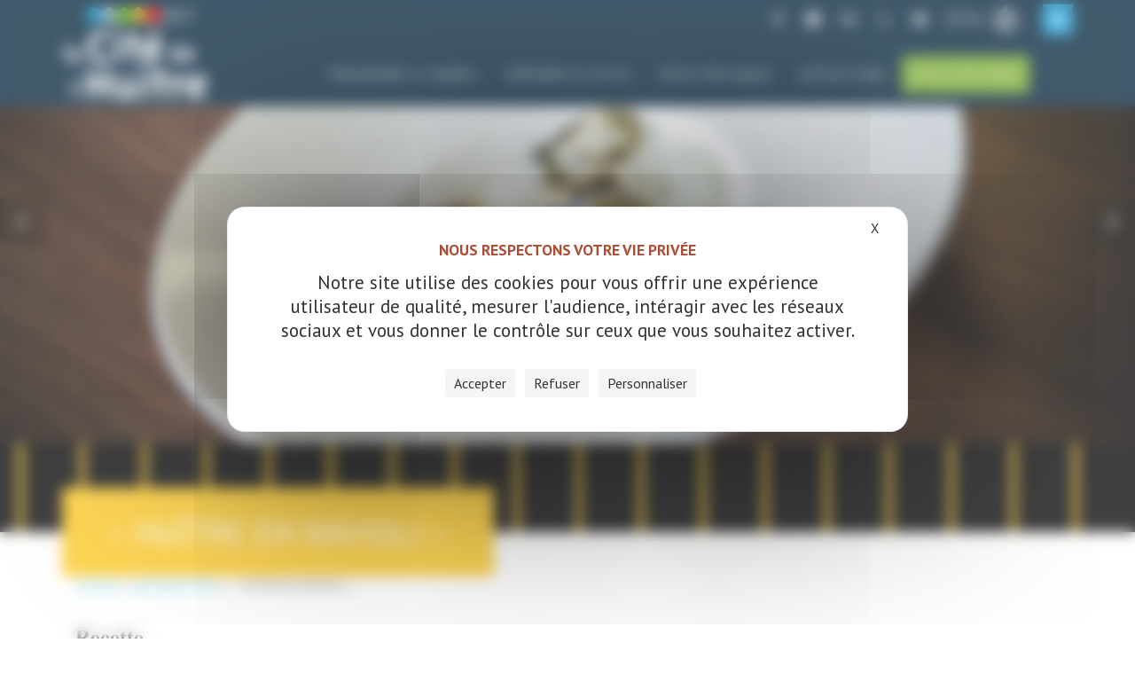

--- FILE ---
content_type: text/html; charset=UTF-8
request_url: https://cite-huitre.com/%F0%9F%8E%84-20-decembre-huitre-en-ravioli/
body_size: 11476
content:
<!DOCTYPE html>
<html lang="fr-FR" class="no-js no-svg">
	<head>
		<meta charset="UTF-8">
		<meta name="viewport" content="width=device-width, initial-scale=1">
		<script>(function(html){html.className = html.className.replace(/\bno-js\b/,'js')})(document.documentElement);</script>
<meta name='robots' content='index, follow, max-image-preview:large, max-snippet:-1, max-video-preview:-1' />
	<style>img:is([sizes="auto" i], [sizes^="auto," i]) { contain-intrinsic-size: 3000px 1500px }</style>
	<link rel="dns-prefetch" href="//tarteaucitron.io"><link rel="preconnect" href="https://tarteaucitron.io" crossorigin=""><!--cloudflare-no-transform--><script type="text/javascript" src="https://tarteaucitron.io/load.js?domain=cite-huitre.com&uuid=015f4ebcd622013dfdcc36e1c9d07c523c6bf412"></script>
	<!-- This site is optimized with the Yoast SEO plugin v25.7 - https://yoast.com/wordpress/plugins/seo/ -->
	<title>- Huître en ravioli - Cité de l&#039;Huître</title>
	<meta name="description" content="Une bourriche de l&#039;Avent en attendant Noël ? Une autre manière de découvrir les saveurs Marennes-Oléron !" />
	<link rel="canonical" href="https://cite-huitre.com/🎄-20-decembre-huitre-en-ravioli/" />
	<meta property="og:locale" content="fr_FR" />
	<meta property="og:type" content="article" />
	<meta property="og:title" content="- Huître en ravioli - Cité de l&#039;Huître" />
	<meta property="og:description" content="Une bourriche de l&#039;Avent en attendant Noël ? Une autre manière de découvrir les saveurs Marennes-Oléron !" />
	<meta property="og:url" content="https://cite-huitre.com/🎄-20-decembre-huitre-en-ravioli/" />
	<meta property="og:site_name" content="Cité de l&#039;Huître" />
	<meta property="article:published_time" content="2022-12-20T09:00:48+00:00" />
	<meta property="article:modified_time" content="2023-01-03T10:38:40+00:00" />
	<meta property="og:image" content="https://cite-huitre.com/wp-content/uploads/2022/12/Sans-titre-21-1024x512.png" />
	<meta property="og:image:width" content="1024" />
	<meta property="og:image:height" content="512" />
	<meta property="og:image:type" content="image/png" />
	<meta name="author" content="Communication" />
	<meta name="twitter:card" content="summary_large_image" />
	<meta name="twitter:label1" content="Écrit par" />
	<meta name="twitter:data1" content="Communication" />
	<meta name="twitter:label2" content="Durée de lecture estimée" />
	<meta name="twitter:data2" content="2 minutes" />
	<script type="application/ld+json" class="yoast-schema-graph">{"@context":"https://schema.org","@graph":[{"@type":"WebPage","@id":"https://cite-huitre.com/%f0%9f%8e%84-20-decembre-huitre-en-ravioli/","url":"https://cite-huitre.com/%f0%9f%8e%84-20-decembre-huitre-en-ravioli/","name":"- Huître en ravioli - Cité de l&#039;Huître","isPartOf":{"@id":"https://cite-huitre.com/#website"},"primaryImageOfPage":{"@id":"https://cite-huitre.com/%f0%9f%8e%84-20-decembre-huitre-en-ravioli/#primaryimage"},"image":{"@id":"https://cite-huitre.com/%f0%9f%8e%84-20-decembre-huitre-en-ravioli/#primaryimage"},"thumbnailUrl":"https://cite-huitre.com/wp-content/uploads/2022/12/Sans-titre-21.png","datePublished":"2022-12-20T09:00:48+00:00","dateModified":"2023-01-03T10:38:40+00:00","author":{"@id":"https://cite-huitre.com/#/schema/person/d44d57f64381c943e51a6574bec076d4"},"description":"Une bourriche de l'Avent en attendant Noël ? Une autre manière de découvrir les saveurs Marennes-Oléron !","breadcrumb":{"@id":"https://cite-huitre.com/%f0%9f%8e%84-20-decembre-huitre-en-ravioli/#breadcrumb"},"inLanguage":"fr-FR","potentialAction":[{"@type":"ReadAction","target":["https://cite-huitre.com/%f0%9f%8e%84-20-decembre-huitre-en-ravioli/"]}]},{"@type":"ImageObject","inLanguage":"fr-FR","@id":"https://cite-huitre.com/%f0%9f%8e%84-20-decembre-huitre-en-ravioli/#primaryimage","url":"https://cite-huitre.com/wp-content/uploads/2022/12/Sans-titre-21.png","contentUrl":"https://cite-huitre.com/wp-content/uploads/2022/12/Sans-titre-21.png","width":6912,"height":3456},{"@type":"BreadcrumbList","@id":"https://cite-huitre.com/%f0%9f%8e%84-20-decembre-huitre-en-ravioli/#breadcrumb","itemListElement":[{"@type":"ListItem","position":1,"name":"Accueil","item":"https://cite-huitre.com/"},{"@type":"ListItem","position":2,"name":"Nos recettes","item":"https://cite-huitre.com/category/nos-recettes/"},{"@type":"ListItem","position":3,"name":"&#8211; Huître en ravioli &#8211;"}]},{"@type":"WebSite","@id":"https://cite-huitre.com/#website","url":"https://cite-huitre.com/","name":"Cité de l&#039;Huître","description":"Site de la Cité de l&#039;Huître","potentialAction":[{"@type":"SearchAction","target":{"@type":"EntryPoint","urlTemplate":"https://cite-huitre.com/?s={search_term_string}"},"query-input":{"@type":"PropertyValueSpecification","valueRequired":true,"valueName":"search_term_string"}}],"inLanguage":"fr-FR"},{"@type":"Person","@id":"https://cite-huitre.com/#/schema/person/d44d57f64381c943e51a6574bec076d4","name":"Communication","image":{"@type":"ImageObject","inLanguage":"fr-FR","@id":"https://cite-huitre.com/#/schema/person/image/","url":"https://secure.gravatar.com/avatar/e87d9de569b8f5f9f2233c4af07ce355221bdfc2f0213cba59cb31305a58fe4e?s=96&d=mm&r=g","contentUrl":"https://secure.gravatar.com/avatar/e87d9de569b8f5f9f2233c4af07ce355221bdfc2f0213cba59cb31305a58fe4e?s=96&d=mm&r=g","caption":"Communication"},"url":"https://cite-huitre.com/author/communication/"}]}</script>
	<!-- / Yoast SEO plugin. -->


<link rel='dns-prefetch' href='//static.addtoany.com' />
<link rel='dns-prefetch' href='//maxcdn.bootstrapcdn.com' />
<link rel='dns-prefetch' href='//cdnjs.cloudflare.com' />
<link rel='dns-prefetch' href='//fonts.googleapis.com' />
<link rel="alternate" type="application/rss+xml" title="Cité de l&#039;Huître &raquo; Flux" href="https://cite-huitre.com/feed/" />
<link rel="alternate" type="application/rss+xml" title="Cité de l&#039;Huître &raquo; Flux des commentaires" href="https://cite-huitre.com/comments/feed/" />
<link rel="alternate" type="application/rss+xml" title="Cité de l&#039;Huître &raquo; &#8211; Huître en ravioli &#8211; Flux des commentaires" href="https://cite-huitre.com/%f0%9f%8e%84-20-decembre-huitre-en-ravioli/feed/" />
<script type="text/javascript">
/* <![CDATA[ */
window._wpemojiSettings = {"baseUrl":"https:\/\/s.w.org\/images\/core\/emoji\/16.0.1\/72x72\/","ext":".png","svgUrl":"https:\/\/s.w.org\/images\/core\/emoji\/16.0.1\/svg\/","svgExt":".svg","source":{"concatemoji":"https:\/\/cite-huitre.com\/wp-includes\/js\/wp-emoji-release.min.js?ver=6.8.3"}};
/*! This file is auto-generated */
!function(s,n){var o,i,e;function c(e){try{var t={supportTests:e,timestamp:(new Date).valueOf()};sessionStorage.setItem(o,JSON.stringify(t))}catch(e){}}function p(e,t,n){e.clearRect(0,0,e.canvas.width,e.canvas.height),e.fillText(t,0,0);var t=new Uint32Array(e.getImageData(0,0,e.canvas.width,e.canvas.height).data),a=(e.clearRect(0,0,e.canvas.width,e.canvas.height),e.fillText(n,0,0),new Uint32Array(e.getImageData(0,0,e.canvas.width,e.canvas.height).data));return t.every(function(e,t){return e===a[t]})}function u(e,t){e.clearRect(0,0,e.canvas.width,e.canvas.height),e.fillText(t,0,0);for(var n=e.getImageData(16,16,1,1),a=0;a<n.data.length;a++)if(0!==n.data[a])return!1;return!0}function f(e,t,n,a){switch(t){case"flag":return n(e,"\ud83c\udff3\ufe0f\u200d\u26a7\ufe0f","\ud83c\udff3\ufe0f\u200b\u26a7\ufe0f")?!1:!n(e,"\ud83c\udde8\ud83c\uddf6","\ud83c\udde8\u200b\ud83c\uddf6")&&!n(e,"\ud83c\udff4\udb40\udc67\udb40\udc62\udb40\udc65\udb40\udc6e\udb40\udc67\udb40\udc7f","\ud83c\udff4\u200b\udb40\udc67\u200b\udb40\udc62\u200b\udb40\udc65\u200b\udb40\udc6e\u200b\udb40\udc67\u200b\udb40\udc7f");case"emoji":return!a(e,"\ud83e\udedf")}return!1}function g(e,t,n,a){var r="undefined"!=typeof WorkerGlobalScope&&self instanceof WorkerGlobalScope?new OffscreenCanvas(300,150):s.createElement("canvas"),o=r.getContext("2d",{willReadFrequently:!0}),i=(o.textBaseline="top",o.font="600 32px Arial",{});return e.forEach(function(e){i[e]=t(o,e,n,a)}),i}function t(e){var t=s.createElement("script");t.src=e,t.defer=!0,s.head.appendChild(t)}"undefined"!=typeof Promise&&(o="wpEmojiSettingsSupports",i=["flag","emoji"],n.supports={everything:!0,everythingExceptFlag:!0},e=new Promise(function(e){s.addEventListener("DOMContentLoaded",e,{once:!0})}),new Promise(function(t){var n=function(){try{var e=JSON.parse(sessionStorage.getItem(o));if("object"==typeof e&&"number"==typeof e.timestamp&&(new Date).valueOf()<e.timestamp+604800&&"object"==typeof e.supportTests)return e.supportTests}catch(e){}return null}();if(!n){if("undefined"!=typeof Worker&&"undefined"!=typeof OffscreenCanvas&&"undefined"!=typeof URL&&URL.createObjectURL&&"undefined"!=typeof Blob)try{var e="postMessage("+g.toString()+"("+[JSON.stringify(i),f.toString(),p.toString(),u.toString()].join(",")+"));",a=new Blob([e],{type:"text/javascript"}),r=new Worker(URL.createObjectURL(a),{name:"wpTestEmojiSupports"});return void(r.onmessage=function(e){c(n=e.data),r.terminate(),t(n)})}catch(e){}c(n=g(i,f,p,u))}t(n)}).then(function(e){for(var t in e)n.supports[t]=e[t],n.supports.everything=n.supports.everything&&n.supports[t],"flag"!==t&&(n.supports.everythingExceptFlag=n.supports.everythingExceptFlag&&n.supports[t]);n.supports.everythingExceptFlag=n.supports.everythingExceptFlag&&!n.supports.flag,n.DOMReady=!1,n.readyCallback=function(){n.DOMReady=!0}}).then(function(){return e}).then(function(){var e;n.supports.everything||(n.readyCallback(),(e=n.source||{}).concatemoji?t(e.concatemoji):e.wpemoji&&e.twemoji&&(t(e.twemoji),t(e.wpemoji)))}))}((window,document),window._wpemojiSettings);
/* ]]> */
</script>
<link rel='stylesheet' id='formidable-css' href='https://cite-huitre.com/wp-content/plugins/formidable/css/formidableforms.css?ver=8181308' type='text/css' media='all' />
<style id='wp-emoji-styles-inline-css' type='text/css'>

	img.wp-smiley, img.emoji {
		display: inline !important;
		border: none !important;
		box-shadow: none !important;
		height: 1em !important;
		width: 1em !important;
		margin: 0 0.07em !important;
		vertical-align: -0.1em !important;
		background: none !important;
		padding: 0 !important;
	}
</style>
<link rel='stylesheet' id='wp-block-library-css' href='https://cite-huitre.com/wp-includes/css/dist/block-library/style.min.css?ver=6.8.3' type='text/css' media='all' />
<style id='classic-theme-styles-inline-css' type='text/css'>
/*! This file is auto-generated */
.wp-block-button__link{color:#fff;background-color:#32373c;border-radius:9999px;box-shadow:none;text-decoration:none;padding:calc(.667em + 2px) calc(1.333em + 2px);font-size:1.125em}.wp-block-file__button{background:#32373c;color:#fff;text-decoration:none}
</style>
<style id='global-styles-inline-css' type='text/css'>
:root{--wp--preset--aspect-ratio--square: 1;--wp--preset--aspect-ratio--4-3: 4/3;--wp--preset--aspect-ratio--3-4: 3/4;--wp--preset--aspect-ratio--3-2: 3/2;--wp--preset--aspect-ratio--2-3: 2/3;--wp--preset--aspect-ratio--16-9: 16/9;--wp--preset--aspect-ratio--9-16: 9/16;--wp--preset--color--black: #000000;--wp--preset--color--cyan-bluish-gray: #abb8c3;--wp--preset--color--white: #ffffff;--wp--preset--color--pale-pink: #f78da7;--wp--preset--color--vivid-red: #cf2e2e;--wp--preset--color--luminous-vivid-orange: #ff6900;--wp--preset--color--luminous-vivid-amber: #fcb900;--wp--preset--color--light-green-cyan: #7bdcb5;--wp--preset--color--vivid-green-cyan: #00d084;--wp--preset--color--pale-cyan-blue: #8ed1fc;--wp--preset--color--vivid-cyan-blue: #0693e3;--wp--preset--color--vivid-purple: #9b51e0;--wp--preset--gradient--vivid-cyan-blue-to-vivid-purple: linear-gradient(135deg,rgba(6,147,227,1) 0%,rgb(155,81,224) 100%);--wp--preset--gradient--light-green-cyan-to-vivid-green-cyan: linear-gradient(135deg,rgb(122,220,180) 0%,rgb(0,208,130) 100%);--wp--preset--gradient--luminous-vivid-amber-to-luminous-vivid-orange: linear-gradient(135deg,rgba(252,185,0,1) 0%,rgba(255,105,0,1) 100%);--wp--preset--gradient--luminous-vivid-orange-to-vivid-red: linear-gradient(135deg,rgba(255,105,0,1) 0%,rgb(207,46,46) 100%);--wp--preset--gradient--very-light-gray-to-cyan-bluish-gray: linear-gradient(135deg,rgb(238,238,238) 0%,rgb(169,184,195) 100%);--wp--preset--gradient--cool-to-warm-spectrum: linear-gradient(135deg,rgb(74,234,220) 0%,rgb(151,120,209) 20%,rgb(207,42,186) 40%,rgb(238,44,130) 60%,rgb(251,105,98) 80%,rgb(254,248,76) 100%);--wp--preset--gradient--blush-light-purple: linear-gradient(135deg,rgb(255,206,236) 0%,rgb(152,150,240) 100%);--wp--preset--gradient--blush-bordeaux: linear-gradient(135deg,rgb(254,205,165) 0%,rgb(254,45,45) 50%,rgb(107,0,62) 100%);--wp--preset--gradient--luminous-dusk: linear-gradient(135deg,rgb(255,203,112) 0%,rgb(199,81,192) 50%,rgb(65,88,208) 100%);--wp--preset--gradient--pale-ocean: linear-gradient(135deg,rgb(255,245,203) 0%,rgb(182,227,212) 50%,rgb(51,167,181) 100%);--wp--preset--gradient--electric-grass: linear-gradient(135deg,rgb(202,248,128) 0%,rgb(113,206,126) 100%);--wp--preset--gradient--midnight: linear-gradient(135deg,rgb(2,3,129) 0%,rgb(40,116,252) 100%);--wp--preset--font-size--small: 13px;--wp--preset--font-size--medium: 20px;--wp--preset--font-size--large: 36px;--wp--preset--font-size--x-large: 42px;--wp--preset--spacing--20: 0.44rem;--wp--preset--spacing--30: 0.67rem;--wp--preset--spacing--40: 1rem;--wp--preset--spacing--50: 1.5rem;--wp--preset--spacing--60: 2.25rem;--wp--preset--spacing--70: 3.38rem;--wp--preset--spacing--80: 5.06rem;--wp--preset--shadow--natural: 6px 6px 9px rgba(0, 0, 0, 0.2);--wp--preset--shadow--deep: 12px 12px 50px rgba(0, 0, 0, 0.4);--wp--preset--shadow--sharp: 6px 6px 0px rgba(0, 0, 0, 0.2);--wp--preset--shadow--outlined: 6px 6px 0px -3px rgba(255, 255, 255, 1), 6px 6px rgba(0, 0, 0, 1);--wp--preset--shadow--crisp: 6px 6px 0px rgba(0, 0, 0, 1);}:where(.is-layout-flex){gap: 0.5em;}:where(.is-layout-grid){gap: 0.5em;}body .is-layout-flex{display: flex;}.is-layout-flex{flex-wrap: wrap;align-items: center;}.is-layout-flex > :is(*, div){margin: 0;}body .is-layout-grid{display: grid;}.is-layout-grid > :is(*, div){margin: 0;}:where(.wp-block-columns.is-layout-flex){gap: 2em;}:where(.wp-block-columns.is-layout-grid){gap: 2em;}:where(.wp-block-post-template.is-layout-flex){gap: 1.25em;}:where(.wp-block-post-template.is-layout-grid){gap: 1.25em;}.has-black-color{color: var(--wp--preset--color--black) !important;}.has-cyan-bluish-gray-color{color: var(--wp--preset--color--cyan-bluish-gray) !important;}.has-white-color{color: var(--wp--preset--color--white) !important;}.has-pale-pink-color{color: var(--wp--preset--color--pale-pink) !important;}.has-vivid-red-color{color: var(--wp--preset--color--vivid-red) !important;}.has-luminous-vivid-orange-color{color: var(--wp--preset--color--luminous-vivid-orange) !important;}.has-luminous-vivid-amber-color{color: var(--wp--preset--color--luminous-vivid-amber) !important;}.has-light-green-cyan-color{color: var(--wp--preset--color--light-green-cyan) !important;}.has-vivid-green-cyan-color{color: var(--wp--preset--color--vivid-green-cyan) !important;}.has-pale-cyan-blue-color{color: var(--wp--preset--color--pale-cyan-blue) !important;}.has-vivid-cyan-blue-color{color: var(--wp--preset--color--vivid-cyan-blue) !important;}.has-vivid-purple-color{color: var(--wp--preset--color--vivid-purple) !important;}.has-black-background-color{background-color: var(--wp--preset--color--black) !important;}.has-cyan-bluish-gray-background-color{background-color: var(--wp--preset--color--cyan-bluish-gray) !important;}.has-white-background-color{background-color: var(--wp--preset--color--white) !important;}.has-pale-pink-background-color{background-color: var(--wp--preset--color--pale-pink) !important;}.has-vivid-red-background-color{background-color: var(--wp--preset--color--vivid-red) !important;}.has-luminous-vivid-orange-background-color{background-color: var(--wp--preset--color--luminous-vivid-orange) !important;}.has-luminous-vivid-amber-background-color{background-color: var(--wp--preset--color--luminous-vivid-amber) !important;}.has-light-green-cyan-background-color{background-color: var(--wp--preset--color--light-green-cyan) !important;}.has-vivid-green-cyan-background-color{background-color: var(--wp--preset--color--vivid-green-cyan) !important;}.has-pale-cyan-blue-background-color{background-color: var(--wp--preset--color--pale-cyan-blue) !important;}.has-vivid-cyan-blue-background-color{background-color: var(--wp--preset--color--vivid-cyan-blue) !important;}.has-vivid-purple-background-color{background-color: var(--wp--preset--color--vivid-purple) !important;}.has-black-border-color{border-color: var(--wp--preset--color--black) !important;}.has-cyan-bluish-gray-border-color{border-color: var(--wp--preset--color--cyan-bluish-gray) !important;}.has-white-border-color{border-color: var(--wp--preset--color--white) !important;}.has-pale-pink-border-color{border-color: var(--wp--preset--color--pale-pink) !important;}.has-vivid-red-border-color{border-color: var(--wp--preset--color--vivid-red) !important;}.has-luminous-vivid-orange-border-color{border-color: var(--wp--preset--color--luminous-vivid-orange) !important;}.has-luminous-vivid-amber-border-color{border-color: var(--wp--preset--color--luminous-vivid-amber) !important;}.has-light-green-cyan-border-color{border-color: var(--wp--preset--color--light-green-cyan) !important;}.has-vivid-green-cyan-border-color{border-color: var(--wp--preset--color--vivid-green-cyan) !important;}.has-pale-cyan-blue-border-color{border-color: var(--wp--preset--color--pale-cyan-blue) !important;}.has-vivid-cyan-blue-border-color{border-color: var(--wp--preset--color--vivid-cyan-blue) !important;}.has-vivid-purple-border-color{border-color: var(--wp--preset--color--vivid-purple) !important;}.has-vivid-cyan-blue-to-vivid-purple-gradient-background{background: var(--wp--preset--gradient--vivid-cyan-blue-to-vivid-purple) !important;}.has-light-green-cyan-to-vivid-green-cyan-gradient-background{background: var(--wp--preset--gradient--light-green-cyan-to-vivid-green-cyan) !important;}.has-luminous-vivid-amber-to-luminous-vivid-orange-gradient-background{background: var(--wp--preset--gradient--luminous-vivid-amber-to-luminous-vivid-orange) !important;}.has-luminous-vivid-orange-to-vivid-red-gradient-background{background: var(--wp--preset--gradient--luminous-vivid-orange-to-vivid-red) !important;}.has-very-light-gray-to-cyan-bluish-gray-gradient-background{background: var(--wp--preset--gradient--very-light-gray-to-cyan-bluish-gray) !important;}.has-cool-to-warm-spectrum-gradient-background{background: var(--wp--preset--gradient--cool-to-warm-spectrum) !important;}.has-blush-light-purple-gradient-background{background: var(--wp--preset--gradient--blush-light-purple) !important;}.has-blush-bordeaux-gradient-background{background: var(--wp--preset--gradient--blush-bordeaux) !important;}.has-luminous-dusk-gradient-background{background: var(--wp--preset--gradient--luminous-dusk) !important;}.has-pale-ocean-gradient-background{background: var(--wp--preset--gradient--pale-ocean) !important;}.has-electric-grass-gradient-background{background: var(--wp--preset--gradient--electric-grass) !important;}.has-midnight-gradient-background{background: var(--wp--preset--gradient--midnight) !important;}.has-small-font-size{font-size: var(--wp--preset--font-size--small) !important;}.has-medium-font-size{font-size: var(--wp--preset--font-size--medium) !important;}.has-large-font-size{font-size: var(--wp--preset--font-size--large) !important;}.has-x-large-font-size{font-size: var(--wp--preset--font-size--x-large) !important;}
:where(.wp-block-post-template.is-layout-flex){gap: 1.25em;}:where(.wp-block-post-template.is-layout-grid){gap: 1.25em;}
:where(.wp-block-columns.is-layout-flex){gap: 2em;}:where(.wp-block-columns.is-layout-grid){gap: 2em;}
:root :where(.wp-block-pullquote){font-size: 1.5em;line-height: 1.6;}
</style>
<link rel='stylesheet' id='bootstrapcss-css' href='https://maxcdn.bootstrapcdn.com/bootstrap/3.3.7/css/bootstrap.min.css?ver=3.3.7' type='text/css' media='all' />
<link rel='stylesheet' id='googlefontcss-css' href='https://fonts.googleapis.com/css?family=Amaranth%3A400%2C400i%7CPT+Sans%3A400%2C700&#038;ver=1' type='text/css' media='all' />
<link rel='stylesheet' id='bx-css-css' href='https://cdnjs.cloudflare.com/ajax/libs/bxslider/4.2.15/jquery.bxslider.min.css?ver=4.2.15' type='text/css' media='all' />
<link rel='stylesheet' id='fontawesomecss-css' href='https://maxcdn.bootstrapcdn.com/font-awesome/4.7.0/css/font-awesome.min.css?ver=4.7.0' type='text/css' media='all' />
<link rel='stylesheet' id='customcss-css' href='https://cite-huitre.com/wp-content/themes/cite-huitre/css/style-custom.css?ver=1620138153' type='text/css' media='all' />
<link rel='stylesheet' id='wp_mailjet_form_builder_widget-widget-front-styles-css' href='https://cite-huitre.com/wp-content/plugins/mailjet-for-wordpress/src/widgetformbuilder/css/front-widget.css?ver=6.1.5' type='text/css' media='all' />
<link rel='stylesheet' id='addtoany-css' href='https://cite-huitre.com/wp-content/plugins/add-to-any/addtoany.min.css?ver=1.16' type='text/css' media='all' />
<script type="text/javascript" id="addtoany-core-js-before">
/* <![CDATA[ */
window.a2a_config=window.a2a_config||{};a2a_config.callbacks=[];a2a_config.overlays=[];a2a_config.templates={};a2a_localize = {
	Share: "Partager",
	Save: "Enregistrer",
	Subscribe: "S'abonner",
	Email: "E-mail",
	Bookmark: "Marque-page",
	ShowAll: "Montrer tout",
	ShowLess: "Montrer moins",
	FindServices: "Trouver des service(s)",
	FindAnyServiceToAddTo: "Trouver instantan&eacute;ment des services &agrave; ajouter &agrave;",
	PoweredBy: "Propuls&eacute; par",
	ShareViaEmail: "Partager par e-mail",
	SubscribeViaEmail: "S’abonner par e-mail",
	BookmarkInYourBrowser: "Ajouter un signet dans votre navigateur",
	BookmarkInstructions: "Appuyez sur Ctrl+D ou \u2318+D pour mettre cette page en signet",
	AddToYourFavorites: "Ajouter &agrave; vos favoris",
	SendFromWebOrProgram: "Envoyer depuis n’importe quelle adresse e-mail ou logiciel e-mail",
	EmailProgram: "Programme d’e-mail",
	More: "Plus&#8230;",
	ThanksForSharing: "Merci de partager !",
	ThanksForFollowing: "Merci de nous suivre !"
};
/* ]]> */
</script>
<script type="text/javascript" defer src="https://static.addtoany.com/menu/page.js" id="addtoany-core-js"></script>
<script type="text/javascript" src="https://cite-huitre.com/wp-includes/js/jquery/jquery.min.js?ver=3.7.1" id="jquery-core-js"></script>
<script type="text/javascript" src="https://cite-huitre.com/wp-includes/js/jquery/jquery-migrate.min.js?ver=3.4.1" id="jquery-migrate-js"></script>
<script type="text/javascript" defer src="https://cite-huitre.com/wp-content/plugins/add-to-any/addtoany.min.js?ver=1.1" id="addtoany-jquery-js"></script>
<link rel="https://api.w.org/" href="https://cite-huitre.com/wp-json/" /><link rel="alternate" title="JSON" type="application/json" href="https://cite-huitre.com/wp-json/wp/v2/posts/7897" /><link rel="EditURI" type="application/rsd+xml" title="RSD" href="https://cite-huitre.com/xmlrpc.php?rsd" />
<meta name="generator" content="WordPress 6.8.3" />
<link rel='shortlink' href='https://cite-huitre.com/?p=7897' />
<link rel="alternate" title="oEmbed (JSON)" type="application/json+oembed" href="https://cite-huitre.com/wp-json/oembed/1.0/embed?url=https%3A%2F%2Fcite-huitre.com%2F%25f0%259f%258e%2584-20-decembre-huitre-en-ravioli%2F" />
<link rel="alternate" title="oEmbed (XML)" type="text/xml+oembed" href="https://cite-huitre.com/wp-json/oembed/1.0/embed?url=https%3A%2F%2Fcite-huitre.com%2F%25f0%259f%258e%2584-20-decembre-huitre-en-ravioli%2F&#038;format=xml" />
		<style type="text/css">
			.comments-link {
				display: none;
			}
					</style>
		
				<style type="text/css" id="wp-custom-css">
			#sidebar ul{
	padding-top: 40px;
}		</style>
		
	</head>

	<body class="wp-singular post-template-default single single-post postid-7897 single-format-standard wp-theme-cite-huitre stretched" data-loader="14" data-loader-color="#03243c" 
    class="animsition"
  data-animsition-in-class="fade-in"
  data-animsition-in-duration="1500"
  data-animsition-out-class="fade-out"
  data-animsition-out-duration="3000"
  data-loader-timeout="200">

	<!-- Document Wrapper
	============================================= -->
    <div id="wrapper" class="clearfix">
    <!-- Top Bar
	============================================= -->
        <div id="top-bar">
    <!-- Top Social  
    ============================================= -->
                <div id="top-social">
                    <ul>
                        <!-- Facebook -->
                        <li><a target="_blank" href="https://www.facebook.com/citedelhuitre" class="si-facebook"><span class="ts-icon"><i class="icon-facebook"></i></span><span class="ts-text">Facebook</span></a></li>
                        <!-- Twitter -->
                        <li><a target="_blank" href="https://www.instagram.com/citedelhuitre/" class="si-instagram"><span class="ts-icon"><i class="icon-instagram"></i></span><span class="ts-text">Instagram</span></a></li>
                        <!-- Tripadvisor -->
                        <li><a target="_blank" href="https://www.tripadvisor.fr/Attraction_Review-g644126-d2416145-Reviews-La_Cite_De_L_Huitre-Marennes_Charente_Maritime_Nouvelle_Aquitaine.html" class="si-android"><span class="ts-icon"><i class="fa fa-tripadvisor"></i></span><span class="ts-text">Tripadvisor</span></a></li>
                        <!-- Telephone -->
                        <li><a target="_blank" href="tel:+330546367898" class="si-call"><span class="ts-icon"><i class="icon-call"></i></span><span class="ts-text">+33 05 46 36 78 98</span></a></li>
                        <!-- E-mail -->
                        <li><a target="_blank" href="mailto:infos@cite-huitre.com" class="si-email3"><span class="ts-icon"><i class="icon-email3"></i></span><span class="ts-text">infos@cite-huitre.com</span></a></li>
                        <li class="meteo"><a href="https://cite-huitre.com/marennes-meteo/" class="text-center">Météo</a></li> 
                    </ul>
                </div>
                <!-- #top-social end -->
    <!-- Top Links
	============================================= -->
                <div class="top-links">
                <!--Choix langue-->
                                    </div>
                <!-- .top-links end -->
        </div>
        <!-- #top-bar end -->
    <!-- Header
	============================================= -->
        <header id="header" class="full-header dark">
            <div class="wrappe">
                <div id="header-wrap">
                    <div class="container clearfix">
                        <div id="primary-menu-trigger"><i class="icon-reorder"></i></div>
    <!-- Logo
	============================================= -->
                        <div id="logo">
                            <a href="https://cite-huitre.com/" class="standard-logo" >
                                    <img class="img-responsive" src="https://cite-huitre.com/wp-content/themes/cite-huitre/images/logo-cite-de-huitre.png" alt="Logo Cité de l'Huître"/>
                            </a>
                        </div>
                    <!-- #logo end -->
    <!-- Top Search
    ============================================= -->
                    <div id="top-search">
                        <a href="#" id="top-search-trigger"><i class="icon-search3"></i><i class="icon-line-cross"></i></a>
                        <form role="search" method="get" class="search-form" action="https://cite-huitre.com/">
        <label>
          <span class="screen-reader-text">Type & Hit Enter:</span>
          <input type="search" class="search-field" placeholder="Rechercher…" value="" name="s" />
        </label>
      </form>                    </div>
                    <!-- #top-search end -->
    <!-- Primary Navigation
	============================================= -->
                        <nav id="primary-menu" class="style-4"><ul id="menu-menu-principal" class="list-unstyled"><li id="menu-item-6797" class="menu-item menu-item-type-custom menu-item-object-custom menu-item-has-children menu-item-6797"><a href="#">Programme &#038; Agenda</a>
<ul class="sub-menu">
	<li id="menu-item-6758" class="menu-item menu-item-type-post_type menu-item-object-page menu-item-6758"><a href="https://cite-huitre.com/fonctionnement-pendant-les-vacances-dete/">Juillet – Août</a></li>
	<li id="menu-item-6757" class="menu-item menu-item-type-post_type menu-item-object-page menu-item-6757"><a href="https://cite-huitre.com/le-fonctionnement-hors-vacances-dete/">Hors vacances d’été</a></li>
	<li id="menu-item-6799" class="menu-item menu-item-type-taxonomy menu-item-object-category menu-item-6799"><a href="https://cite-huitre.com/category/agenda/">Agenda</a></li>
</ul>
</li>
<li id="menu-item-427" class="menu-item menu-item-type-custom menu-item-object-custom menu-item-has-children menu-item-427"><a href="#">Préparer sa visite</a>
<ul class="sub-menu">
	<li id="menu-item-10739" class="menu-item menu-item-type-post_type menu-item-object-page menu-item-10739"><a href="https://cite-huitre.com/explorer/">En famille</a></li>
	<li id="menu-item-433" class="menu-item menu-item-type-post_type menu-item-object-page menu-item-433"><a href="https://cite-huitre.com/en-groupe/">En groupe</a></li>
	<li id="menu-item-434" class="menu-item menu-item-type-post_type menu-item-object-page menu-item-434"><a href="https://cite-huitre.com/les-scolaires-et-periscolaires/">Avec des scolaires ou périscolaires</a></li>
	<li id="menu-item-5581" class="menu-item menu-item-type-post_type menu-item-object-page menu-item-5581"><a href="https://cite-huitre.com/conseils-de-visite/">Conseils de visite</a></li>
</ul>
</li>
<li id="menu-item-428" class="menu-item menu-item-type-custom menu-item-object-custom menu-item-has-children menu-item-428"><a href="#">Infos Pratiques</a>
<ul class="sub-menu">
	<li id="menu-item-10312" class="menu-item menu-item-type-post_type menu-item-object-page menu-item-10312"><a href="https://cite-huitre.com/in-english/">Information in English</a></li>
	<li id="menu-item-438" class="menu-item menu-item-type-post_type menu-item-object-page menu-item-438"><a href="https://cite-huitre.com/tarifs-et-horaires/">Tarifs et horaires</a></li>
	<li id="menu-item-439" class="menu-item menu-item-type-post_type menu-item-object-page menu-item-439"><a href="https://cite-huitre.com/comment-venir/">Comment venir</a></li>
	<li id="menu-item-436" class="menu-item menu-item-type-post_type menu-item-object-page menu-item-436"><a href="https://cite-huitre.com/le-restaurant/">Le restaurant</a></li>
	<li id="menu-item-437" class="menu-item menu-item-type-post_type menu-item-object-page menu-item-437"><a href="https://cite-huitre.com/autour-de-cite-de-lhuitre/">Autour de la Cité de l’huître</a></li>
	<li id="menu-item-385" class="menu-item menu-item-type-post_type menu-item-object-page menu-item-385"><a href="https://cite-huitre.com/nous-contacter/">Nous contacter</a></li>
</ul>
</li>
<li id="menu-item-6662" class="menu-item menu-item-type-custom menu-item-object-custom menu-item-has-children menu-item-6662"><a href="#">Expositions</a>
<ul class="sub-menu">
	<li id="menu-item-6774" class="menu-item menu-item-type-post_type menu-item-object-page menu-item-6774"><a href="https://cite-huitre.com/nos-recettes-dhuitres/">Nos recettes d’huîtres</a></li>
	<li id="menu-item-6108" class="menu-item menu-item-type-taxonomy menu-item-object-category menu-item-6108"><a href="https://cite-huitre.com/category/la-vie-de-lhuitre/">La vie de l&rsquo;huître</a></li>
	<li id="menu-item-6109" class="menu-item menu-item-type-taxonomy menu-item-object-category menu-item-6109"><a href="https://cite-huitre.com/category/histoire-dhuitre-et-dhommes/">Histoire d&rsquo;Huîtres et d&rsquo;Hommes</a></li>
	<li id="menu-item-6110" class="menu-item menu-item-type-taxonomy menu-item-object-category menu-item-6110"><a href="https://cite-huitre.com/category/lostreiculture-au-service-de-lenvironnement/">L&rsquo;ostréiculture au service de l&rsquo;environnement</a></li>
</ul>
</li>
<li id="menu-item-3374" class="elloha menu-item menu-item-type-custom menu-item-object-custom menu-item-3374"><a target="_blank" href="https://venteenligne.cite-huitre.com/">Vente en ligne</a></li>
</ul></nav>                    <!-- #primary-menu end -->
                    </div>
                </div>
            </div>
        </header>
        <!-- #header end -->
    <!-- Slider
    ============================================= -->
                    <section id="slider" class="slider-parallax swiper_wrapper clearfix">
                <div class="swiper-container swiper-parent">
                    <div class="swiper-wrapper">
                                                            <div class="swiper-slide dark" style="background-image: url(https://cite-huitre.com/wp-content/uploads/2022/12/Sans-titre-21.png)">
                                    <div class="container clearfix">
                                        <div class="slider-caption slider-caption-center">
                                                                                    </div>
                                    </div>    
                                </div>
                                                </div>
                    <div id="slider-arrow-left"><i class="icon-angle-left"></i></div>
                    <div id="slider-arrow-right"><i class="icon-angle-right"></i></div>
                    <div class="swiper-pagination"></div>
                </div>
            </section>
        
    <!-- Content
    ============================================= -->
    <section class="blanc">

                    <div class="colore">
                <div class="container">
                    <h1 class="titre-section">
                        &#8211; Huître en ravioli &#8211;                        <span class="sous-titre-section"></span>
                    </h1>
                </div>
            </div>
        

        <div class="container">
        
            <div id="primary" class="content-area container">
                <p id="breadcrumbs"><span><span><a href="https://cite-huitre.com/">Accueil</a></span> » <span><a href="https://cite-huitre.com/category/nos-recettes/">Nos recettes</a></span> » <span class="breadcrumb_last" aria-current="page">&#8211; Huître en ravioli &#8211;</span></span></p>                <div id="content" class="site-content" role="main">
                    <article id="post-7897" class="post-7897 post type-post status-publish format-standard has-post-thumbnail hentry category-nos-recettes">
        
    
                
                
        
        <div class="entry-content">
            <h3 data-offset-key="c3jja-0-0">𝐑𝐞𝐜𝐞𝐭𝐭𝐞</h3>
<p data-offset-key="c3jja-0-0">&#8211; Pour 2 personnes &#8211;</p>
<p data-offset-key="c3jja-0-0"><span style="color: #ff9900;">∴ 𝐼𝑛𝑔𝑟𝑒́𝑑𝑖𝑒𝑛𝑡𝑠 : 𝑅𝑎𝑣𝑖𝑜𝑙𝑒𝑠</span></p>
<div class="" data-block="true" data-editor="59ijv" data-offset-key="c2p90-0-0">
<div class="_1mf _1mj" data-offset-key="c2p90-0-0"><span data-offset-key="c2p90-0-0">&#8211; 12 pâte à ravioles</span></div>
</div>
<div class="" data-block="true" data-editor="59ijv" data-offset-key="eovge-0-0">
<div class="_1mf _1mj" data-offset-key="eovge-0-0"><span data-offset-key="eovge-0-0">&#8211; 12 huîtres N°2 Spéciale de claire Marennes Oléron</span></div>
</div>
<div data-offset-key="eovge-0-0"></div>
<div data-offset-key="eovge-0-0"><span style="color: #ff9900;">∴ 𝐼𝑛𝑔𝑟𝑒́𝑑𝑖𝑒𝑛𝑡𝑠 : 𝐹𝑎𝑟𝑐𝑒 𝑚𝑜𝑢𝑠𝑠𝑒𝑙𝑖𝑛𝑒</span></div>
<div class="" data-block="true" data-editor="59ijv" data-offset-key="eovge-0-0">
<div data-offset-key="eovge-0-0">&#8211;  180 g de blanc de volaille fermier Label Rouge</div>
<div data-offset-key="eovge-0-0">&#8211; ½ blanc d’œuf</div>
<div data-offset-key="eovge-0-0">&#8211; 20 cl de crème</div>
<div data-offset-key="eovge-0-0">&#8211; poivre de Sichuan</div>
</div>
<div class="" data-block="true" data-editor="59ijv" data-offset-key="eovge-0-0">
<div data-offset-key="eovge-0-0">&#8211; 300 g de butternut</div>
<div data-offset-key="eovge-0-0">&#8211; 25 cl de crème</div>
</div>
<div data-offset-key="eovge-0-0"></div>
<div data-offset-key="eovge-0-0"><span style="color: #ff9900;">∴ 𝐼𝑛𝑔𝑟𝑒́𝑑𝑖𝑒𝑛𝑡𝑠 : 𝐸́𝑐𝑢𝑚𝑒</span></div>
<div class="" data-block="true" data-editor="59ijv" data-offset-key="eovge-0-0">
<div data-offset-key="eovge-0-0">&#8211; 10 cl d’eau des huîtres</div>
<div data-offset-key="eovge-0-0">&#8211; 20 cl d’eau</div>
<div data-offset-key="eovge-0-0">&#8211; 20 g de fond de volaille</div>
<div data-offset-key="eovge-0-0">&#8211; 10 g de lecithine</div>
<div data-offset-key="eovge-0-0">&#8211; 2 bottes d’estragon</div>
<div data-offset-key="eovge-0-0">&#8211; 10 cl de crème</div>
</div>
<div data-offset-key="eovge-0-0"></div>
<div data-offset-key="eovge-0-0"><span style="color: #ff9900;">∴ 𝐼𝑛𝑔𝑟𝑒́𝑑𝑖𝑒𝑛𝑡𝑠 : 𝐷𝑒́𝑐𝑜𝑟𝑎𝑡𝑖𝑜𝑛</span></div>
<div class="" data-block="true" data-editor="59ijv" data-offset-key="eovge-0-0">
<div data-offset-key="eovge-0-0">&#8211; 55 g de speck tranché</div>
<div data-offset-key="eovge-0-0">&#8211; bourrache</div>
<div data-offset-key="eovge-0-0">&#8211; sel et poivre</div>
</div>
<p data-offset-key="c3jja-0-0">&#8211; pour le coulis de butternut, éplucher, tailler et cuire la butternut dans la crème.<br />
&#8211; ouvrir les huitres, réserver l&rsquo;eau et les égoutter sur papier absorbant. Réaliser la farce mousseline de volaille.<br />
&#8211; réaliser la chips de Bacon au four 10 min à 180°C entre deux plaques.<br />
&#8211; monter les ravioles avec la farce mousseline et les huîtres.<br />
&#8211; réaliser un tube avec la farce restante puis la pocher.<br />
&#8211; réaliser la chlorophylle d&rsquo;estragon. Parallèlement, réaliser l&rsquo;écume.<br />
&#8211; puis mélanger les deux, les mixer et réserver.<br />
&#8211; pocher les ravioles, mixer le coulis de butternut et rectifier l’assaisonnement.<br />
&#8211; dresser</p>
<div style="text-align: right;" data-offset-key="eovge-0-0">C&rsquo;est prêt !  🍽</div>
<div data-offset-key="eovge-0-0"></div>
<p data-offset-key="eovge-0-0">Recette suggérée par Lyece HAMMOUMRAOUI &#8211; Lycée Jean DROUANT Paris &#8211; lauréat au concours « Jeunes Talents Marennes Oléron » 2015</p>
<div class="addtoany_share_save_container addtoany_content addtoany_content_bottom"><div class="a2a_kit a2a_kit_size_32 addtoany_list" data-a2a-url="https://cite-huitre.com/%f0%9f%8e%84-20-decembre-huitre-en-ravioli/" data-a2a-title="– Huître en ravioli –"><a class="a2a_button_facebook" href="https://www.addtoany.com/add_to/facebook?linkurl=https%3A%2F%2Fcite-huitre.com%2F%25f0%259f%258e%2584-20-decembre-huitre-en-ravioli%2F&amp;linkname=%E2%80%93%20Hu%C3%AEtre%20en%20ravioli%20%E2%80%93" title="Facebook" rel="nofollow noopener" target="_blank"></a><a class="a2a_button_twitter" href="https://www.addtoany.com/add_to/twitter?linkurl=https%3A%2F%2Fcite-huitre.com%2F%25f0%259f%258e%2584-20-decembre-huitre-en-ravioli%2F&amp;linkname=%E2%80%93%20Hu%C3%AEtre%20en%20ravioli%20%E2%80%93" title="Twitter" rel="nofollow noopener" target="_blank"></a><a class="a2a_button_email" href="https://www.addtoany.com/add_to/email?linkurl=https%3A%2F%2Fcite-huitre.com%2F%25f0%259f%258e%2584-20-decembre-huitre-en-ravioli%2F&amp;linkname=%E2%80%93%20Hu%C3%AEtre%20en%20ravioli%20%E2%80%93" title="Email" rel="nofollow noopener" target="_blank"></a></div></div>        </div><!-- .entry-content -->
        
        
</article><!-- #post-## -->                    <!-- Metéo --> 
                                    </div>
            </div>

        
                    </div><!-- #primary -->
    </section>

    <!-- Carrousel --> 
    <div id="related-portfolio" class="owl-carousel owl-carousel-full portfolio-carousel portfolio-notitle portfolio-nomargin carousel-widget" data-margin="0" data-nav="true" data-pagi="false" data-items-xxs="1" data-items-xs="2" data-items-sm="3" data-items-md="4">
         
    </div>
    <!-- Fin Carrousel -->

    <!-- Contenu extra pages "Préparer votre visite"
    ============================================= -->
        <section class="extra">
                                                        </section>

    <!-- Contenu extra pages "Quelle aventure"
    ============================================= -->
        
    	        <!-- Carte cité de l'huitre
        ============================================= -->
            <div class="embed-container maps">
                <h2 class="titre-section">Venir à la Cité de l'huitre</h2>
                <iframe id="iframe" src="https://www.google.com/maps/embed?pb=!1m18!1m12!1m3!1d4760.3592138684!2d-1.1248483355636618!3d45.793238199377605!2m3!1f0!2f0!3f0!3m2!1i1024!2i768!4f13.1!3m3!1m2!1s0x480165dc334c6189%3A0xb8a3ee4128c4b80e!2zQ2l0w6kgZGUgbCdIdcOudHJl!5e0!3m2!1sfr!2sfr!4v1493197173602" scrollwheel="false" width="100%" height="450" frameborder="0" style="border:0" allowfullscreen onclick="document.getElementById('iframe').style.pointerEvents= 'auto'">
            </iframe>
            </div>
        <div class="clear"></div>
        
           <!-- Lien à page Dépliants et brochures
            ============================================= -->
            <section class="btn-telechargement col-xs-12">
                <a href="https://cite-huitre.com/depliants-et-brochures/">
                    <h3 class="text-center center-block">Télecharger nos brochures</h3>
                </a>
            </section>

            <div class="clear"></div>
        
            <footer id="footer">
                <div class="dark fbleu">
                        <div class="footer-widgets-wrap clearfix">
                            <div class="container">
                                <div class="col_one_third">
                                    <div class="clearfix">
                                        <h2 class="titre-section">Contact</h2>
                                        <div>
                                            <p>LA CITE DE L&rsquo;HUÎTRE</p>
<p>Chenal de la Cayenne<br />
Rue des Martyrs<br />
17320 MARENNES</p>
<p>TEL. <a href="tel:+330546367898">05 46 36 78 98</a></p>
<p>infos@cite-huitre.com</p>
<p><a href="https://cite-huitre.com/nous-contacter/">→ Contactez-nous</a></p>
                                        </div>
                                    </div>
                                </div>
                                <div class="col_one_third">
                                    <div class="clearfix">
                                        <h2 class="titre-section">Venir</h2>
                                        <p>En voiture : Direction île d&rsquo;Oléron jusqu&rsquo;à Marennes<br />
<em>• La Rochelle : 50min </em><em>• Saintes :40min</em><br />
<em> • Royan : 35min • Bordeaux : 1h50</em></p>
<p><a href="https://cite-huitre.com/tarifs-et-horaires/">→ Nos horaires d&rsquo;ouverture</a></p>
                                        <a href="https://cite-huitre.com/comment-venir/">
                                          <span class="btn btn-bg btn-default">Plan</span>
                                        </a>
                                    </div>
                                </div>
                                <div class="col_one_third col_last">
                                    <img src="https://cite-huitre.com/wp-content/themes/cite-huitre/images/carte-footer.png" alt="Carte footer">
                                </div>
                                <div class="clear"></div>
                                <div class="container rs">
                                                                                <div>
                                                <a class="pictos-footer" href="https://fr-fr.facebook.com/citedelhuitre" target='_blank'>
                                                    <span><img src="https://cite-huitre.com/wp-content/uploads/2017/04/fb-footer.png" alt="Picto reseau social" data-animate="tada" ></span>
                                                </a>
                                            </div>
                                                                                    <div>
                                                <a class="pictos-footer" href="https://www.instagram.com/citedelhuitre/" target='_blank'>
                                                    <span><img src="https://cite-huitre.com/wp-content/uploads/2020/04/instagramdw.png" alt="Picto reseau social" data-animate="tada" ></span>
                                                </a>
                                            </div>
                                                                                    <div>
                                                <a class="pictos-footer" href="https://www.tripadvisor.fr/Attraction_Review-g644126-d2416145-Reviews-La_Cite_De_L_Huitre-Marennes_Charente_Maritime_Nouvelle_Aquitaine.html" target='_blank'>
                                                    <span><img src="https://cite-huitre.com/wp-content/uploads/2017/04/trip.png" alt="Picto reseau social" data-animate="tada" ></span>
                                                </a>
                                            </div>
                                                                                                            </div>
                            </div>
                        </div>
                <div class="clear"></div>
            <!-- Logos partenaires
        	============================================= -->
                    <div id="copyrights" class="container-fluid dark">
                        <div class="container">
                                                                    <a href="https://www.alfran.org/" target='_blank' class="partenaires-footer" >
                                            <img src="https://cite-huitre.com/wp-content/uploads/2025/02/Logo-ALFRAN-BLANC-v7-300x300-1.png" alt="Logo partenaire"  data-animate="pulse">
                                        </a>
                                                                            <a href="http://charente-maritime.fr" target='_blank' class="partenaires-footer" >
                                            <img src="https://cite-huitre.com/wp-content/uploads/2017/04/logo-charente.png" alt="Logo partenaire"  data-animate="pulse">
                                        </a>
                                                                            <a href="http://bassin-de-marennes.com" target='_blank' class="partenaires-footer" >
                                            <img src="https://cite-huitre.com/wp-content/uploads/2017/04/logo-marennes-blanc-1.png" alt="Logo partenaire"  data-animate="pulse">
                                        </a>
                                                                            <a href="https://fa-barzan.com" target='_blank' class="partenaires-footer" >
                                            <img src="https://cite-huitre.com/wp-content/uploads/2017/04/logo-fa.png" alt="Logo partenaire"  data-animate="pulse">
                                        </a>
                                                                            <a href="https://paleosite.fr" target='_blank' class="partenaires-footer" >
                                            <img src="https://cite-huitre.com/wp-content/uploads/2017/04/logo-paleosite-blanc.png" alt="Logo partenaire"  data-animate="pulse">
                                        </a>
                                                                            <a href="" target='_blank' class="partenaires-footer" >
                                            <img src="" alt="Logo partenaire"  data-animate="pulse">
                                        </a>
                                                                                        </div>
            <!-- Pages footer
        	============================================= -->
                        <div class="clearfix">
                            <div class="col-xs-12 text-center">
                                <div class="menu-menu-footer-container"><ul id="menu-menu-footer" class="list-inline"><li id="menu-item-153" class="menu-item menu-item-type-post_type menu-item-object-page menu-item-153"><a href="https://cite-huitre.com/plan-du-site/">Plan du site</a></li>
<li id="menu-item-152" class="menu-item menu-item-type-post_type menu-item-object-page menu-item-152"><a href="https://cite-huitre.com/mentions-legales/">Mentions légales</a></li>
<li id="menu-item-7352" class="menu-item menu-item-type-post_type menu-item-object-page menu-item-7352"><a href="https://cite-huitre.com/cgv/">Conditions générales de vente</a></li>
<li id="menu-item-1058" class="menu-item menu-item-type-post_type menu-item-object-page menu-item-1058"><a href="https://cite-huitre.com/partenaires-et-liens/">Partenaires et liens</a></li>
<li id="menu-item-1075" class="menu-item menu-item-type-post_type menu-item-object-page menu-item-1075"><a href="https://cite-huitre.com/presse/">Presse</a></li>
<li id="menu-item-573" class="menu-item menu-item-type-post_type menu-item-object-page menu-item-573"><a href="https://cite-huitre.com/foire-aux-questions/">Aide</a></li>
<li id="menu-item-6661" class="menu-item menu-item-type-custom menu-item-object-custom menu-item-6661"><a href="#tarteaucitron">Gestion des cookies</a></li>
</ul></div>                            </div>
                        </div>
                    </div>
                 </div>
            </footer>
        </div>
        <!-- #wrapper end -->
        <!-- Go To Top
    	============================================= -->
        <div id="gotoTop" class="icon-angle-up"></div>
        <script type="speculationrules">
{"prefetch":[{"source":"document","where":{"and":[{"href_matches":"\/*"},{"not":{"href_matches":["\/wp-*.php","\/wp-admin\/*","\/wp-content\/uploads\/*","\/wp-content\/*","\/wp-content\/plugins\/*","\/wp-content\/themes\/cite-huitre\/*","\/*\\?(.+)"]}},{"not":{"selector_matches":"a[rel~=\"nofollow\"]"}},{"not":{"selector_matches":".no-prefetch, .no-prefetch a"}}]},"eagerness":"conservative"}]}
</script>
<script type="text/javascript" src="https://maxcdn.bootstrapcdn.com/bootstrap/3.3.7/js/bootstrap.min.js?ver=3.3.7" id="bootstrapjs-js"></script>
<script type="text/javascript" src="https://cdnjs.cloudflare.com/ajax/libs/bxslider/4.2.15/jquery.bxslider.min.js?ver=4.2.15" id="bx-js-js"></script>
<script type="text/javascript" src="https://cite-huitre.com/wp-content/themes/cite-huitre/js/plugins.min.js?ver=1.1.4" id="pluginsjs-js"></script>
<script type="text/javascript" src="https://cite-huitre.com/wp-content/themes/cite-huitre/js/functions.min.js?ver=1.1.4" id="functionsjs-js"></script>
<script type="text/javascript" id="wp_mailjet_form_builder_widget-front-script-js-extra">
/* <![CDATA[ */
var mjWidget = {"ajax_url":"https:\/\/cite-huitre.com\/wp-admin\/admin-ajax.php"};
/* ]]> */
</script>
<script type="text/javascript" src="https://cite-huitre.com/wp-content/plugins/mailjet-for-wordpress/src/widgetformbuilder/js/front-widget.js?ver=6.8.3" id="wp_mailjet_form_builder_widget-front-script-js"></script>
        <!-- Script carte
        ============================================= -->
        <script>
        $('.maps').click(function () {
            $('.maps iframe').css("pointer-events", "auto");
            $('.maps h2').css("opacity", "0");
        });
        $( ".maps" ).mouseleave(function() {
          $('.maps iframe').css("pointer-events", "none");
          $('.maps h2').css("opacity", "1"); 
        });
        </script>
    </body>
</html>

--- FILE ---
content_type: text/css
request_url: https://cite-huitre.com/wp-content/themes/cite-huitre/css/style-custom.css?ver=1620138153
body_size: 4812
content:
@import "style-original.min.css";
@import "fonts.min.css";
@import "intro-fonts.min.css";
@import "font-icons.min.css";
@import "animate.min.css";
@import "dark.min.css";
@import "swiper.css";
@import "magnific-popup.min.css";
@import "responsive.min.css";
/* ----------------------------------------------------------------
    Custom CSS
-----------------------------------------------------------------*/
/*Géneral*/
body {
  font-size: 18px;
}
#wrapper {
  overflow-x: hidden;
}
a {
  transition: 0.5s;
}
a:hover {
  color: #85BA25;
  transition: 0.3s;
}
.btn {
  border-radius: 0;
}
.dark #header-wrap:not(.not-dark) #top-search form input {
  color: #BBB;
}
#content p {
  line-height: 1.5;
}
.widget p:not(.lead) {
  font-size: 16px;
}
.navigation {
  display: block;
  text-align: center;
  margin-top: 10px;
  height: 20px;
}
.alignright {
  float: right;
}
.alignleft {
  float: left;
}
.previous-post {
  height: 24px;
  /* hauteur de votre icon */
  line-height: 24px;
  /* ici on reporte la hauteur de l’icon pour aligner le texte */
  float: right;
  /* alignement de l’icon  */
  margin-left: 3px;
  /* Espace entre l’icon et le texte*/
}
.next-post {
  height: 24px;
  line-height: 24px;
  float: left;
  margin-right: 3px;
}
#main-content {
  margin-bottom: 30px;
}
h1,
h2,
h3,
h4,
h5 {
  font-weight: 300;
}
#gotoTop {
  border-radius: 50%;
}
img.aligncenter {
  object-fit: contain;
}
ul {
  list-style-type: disc;
  margin-left: 1.5em;
  list-style-position: outside;
}
#header.sticky-header:not(.static-sticky) #header-wrap {
  height: 80px;
}
/*Barre top*/
#top-bar {
  border-bottom: none;
  top: 0;
  z-index: 1000;
  position: absolute;
  left: 0;
  right: 0;
  margin-left: auto;
  margin-right: auto;
  width: 1080px;
  padding-right: 0;
}
#top-social,
#top-social ul {
  float: right;
  margin-right: 13px;
}
#top-social li a {
  color: #fff;
}
#top-social li {
  border-left: none;
  border: none;
}
#top-social li,
#top-social li a,
#top-social li .ts-icon,
#top-social li .ts-text {
  height: 44px;
  line-height: 45px;
  font-weight: 400;
}
#top-social li.meteo a:hover {
  color: #FFF !important;
  text-decoration: underline !important;
}
#top-social li.meteo a {
  width: 100% !important;
  height: 45px;
  text-transform: uppercase;
  padding-right: 45px;
  padding-left: 10px;
  background: url("../images/picto-meteo.png") right center no-repeat;
  background-size: 40px 40px;
}
.top-links,
.top-links ul li {
  position: relative;
  float: right;
  padding-top: 0;
}
.meteo {
  display: inline-block;
  height: 45px;
}
.voir-plus {
  font-weight: 600;
}
/*Wpml*/
.wpml-ls-legacy-dropdown-click .wpml-ls-sub-menu {
  display: block;
}
.wpml-ls-legacy-dropdown-click .wpml-ls-sub-menu a {
  border-width: 0 1px 1px 1px;
  display: block;
  width: 100%;
}
.wpml-ls-statics-shortcode_actions .wpml-ls-current-language:hover > a,
.wpml-ls-statics-shortcode_actions .wpml-ls-current-language > a:focus {
  color: #ffffff;
  background-color: #03243c;
  text-decoration: underline !important;
}
.wpml-ls-slot-shortcode_actions ul:hover a span {
  color: #03243c;
}
.wpml-ls-legacy-dropdown-click .wpml-ls-sub-menu {
  display: block;
  position: absolute;
  z-index: 500;
  width: 100px;
  text-align: center;
}
.wpml-ls-statics-shortcode_actions .wpml-ls-current-language > a {
  line-height: 45px;
  padding-left: 20px;
  padding-right: 20px;
}
.wpml-ls-legacy-dropdown-click a span {
  color: #fff;
}
.wpml-ls-legacy-dropdown-click a.wpml-ls-item-toggle::after {
  display: none;
}
.wpml-ls-legacy-dropdown-click {
  width: 140px;
}
.wpml-ls-statics-shortcode_actions {
  background-color: #03243c;
}
.wpml-ls-statics-shortcode_actions,
.wpml-ls-statics-shortcode_actions .wpml-ls-sub-menu,
.wpml-ls-statics-shortcode_actions a {
  border-color: #03243c;
}
.wpml-ls-statics-shortcode_actions a {
  color: #ffffff;
  background-color: #03243c;
}
.wpml-ls-statics-shortcode_actions a:hover,
.wpml-ls-statics-shortcode_actions a:focus {
  color: #ffffff;
  background-color: #03243c;
}
.wpml-ls-statics-shortcode_actions .wpml-ls-current-language > a {
  color: #ffffff;
  background-color: #03243c;
}
.wpml-ls-statics-shortcode_actions .wpml-ls-current-language:hover > a,
.wpml-ls-statics-shortcode_actions .wpml-ls-current-language > a:focus {
  color: #ffffff;
  background-color: #03243c;
}
/*Top social*/
.top-links li {
  background: #03243c;
  transition: 0.5s;
}
.top-links li:hover {
  background: #FFF;
  transition: 0.5s;
}
.top-links li > a {
  color: #fff;
  transition: 0.5s;
  padding: 0;
  font-weight: 400;
  padding: 0 10px;
}
.top-links li:hover > a {
  color: #03243c;
}
.top-links li > a:hover {
  color: #03243c;
  transition: 0.5s;
  background: #FFF;
}
/*Menu top*/
#primary-menu {
  position: absolute;
  right: 34px;
  bottom: 0;
}
#primary-menu ul li a {
  font-weight: 400;
  letter-spacing: 1px;
  font-size: 14px;
}
#primary-menu ul li.elloha a {
  background: #7db22e !important;
  position: relative;
  text-align: center;
}
#primary-menu ul li.elloha a:hover {
  color: white !important;
}
.dark #primary-menu:not(.not-dark) ul ul li > a,
#primary-menu.dark ul ul li > a {
  color: #FFF !important;
  background: #03243C;
  font-weight: 300;
}
.dark #primary-menu:not(.not-dark) ul ul li > a:hover,
#primary-menu.dark ul ul li > a:hover {
  color: #FFF !important;
  background: #03243C !important;
}
.menu-menu-principale-container {
  float: left;
}
#header.full-header {
  border-bottom-color: transparent;
  position: absolute;
  width: 100%;
}
#primary-menu.style-4 > ul > li > a {
  margin: 0px 0 15px;
  padding-top: 10px;
  padding-bottom: 10px;
}
#header-wrap {
  transition: 0.5s;
}
#logo {
  display: block;
}
#header,
#header-wrap,
#logo img {
  height: 120px;
}
#header.full-header #logo {
  border-right: 0;
}
#header.full-header #primary-menu > ul {
  border-right: none;
}
.dark #primary-menu:not(.not-dark) ul ul {
  border: none;
}
#header.dark.sticky-header:not(.transparent-header) #header-wrap:not(.not-dark) {
  background-color: #03243c;
}
#header.dark:not(.transparent-header) {
  background-color: #03243c;
  border-bottom: none;
}
#header .wrappe {
  background: #03243c;
  padding-top: 10px;
  display: inline;
}
#header.full-header.dark #header-wrap:not(.not-dark),
.dark #header.full-header #header-wrap:not(.not-dark) {
  background: #03243c;
}
body.top-search-open #top-search form {
  display: flex;
}
#top-search a {
  font-size: 16px;
}
#top-search a:hover i,
.dark #header-wrap:not(.not-dark) #top-search a:hover {
  color: #03243C;
}
#header.sticky-header:not(.static-sticky) #primary-menu.style-4 > ul > li > a {
  padding-bottom: 15px;
  margin: 10px 0px;
}
#side-panel-trigger,
#top-account,
#top-cart,
#top-search {
  margin: 5px 0;
  padding: 7px 10px 13px;
  background: #16a4e1;
}
/*Slider*/
.btn-group-lg > .btn,
.btn-lg {
  padding: 12px 45px;
}
.btn-default.premier_bouton {
  background-color: #df2f1e;
  border-color: #df2f1e;
  margin-bottom: 20px;
}
.btn-default.premier_bouton:hover {
  background-color: #01ABE7;
  border-color: #01ABE7;
}
.swiper-pagination span:hover,
.swiper-pagination span.swiper-pagination-bullet-active {
  background-color: #df2f1e !important;
}
.swiper-pagination span {
  background-color: rgba(0, 0, 0, 0.5);
  width: 15px;
  height: 15px;
  border: none;
}
#primary-menu.style-4 > ul > li > a {
  border: none;
}
.dark #header-wrap:not(.not-dark) #primary-menu > ul > li:hover > a:hover {
  color: #00ADEB;
}
/*Trois blocs jaune*/
.trois-blocs.cont-jaune {
  background: #000 url("../images/rayure-jaune.png") right center repeat;
}
.trois-blocs.cont-jaune .container {
  background: #fec529;
}
.trois-blocs.cont-jaune h3 {
  background: url("../images/ligne.png") top 54% center repeat-x;
}
.trois-blocs.cont-jaune h3 span {
  background: #fec529;
  color: #03243c;
  padding: 0 30px;
}
.trois-blocs.cont-jaune .img3bloc p {
  font-family: 'Amaranth', sans-serif;
  font-size: 26px;
  font-style: italic;
  color: #fff;
  text-align: center;
  margin-bottom: 10px;
  transition: 0.5s;
}
.trois-blocs.cont-jaune .img3bloc p:hover {
  color: #E43313;
  transition: 0.3s;
}
.img3bloc {
  margin-bottom: 25px;
}
.img3bloc img {
  margin: auto;
  display: block;
}
.bx-loading {
  display: none;
}
.bx-wrapper {
  box-shadow: none;
  border: none;
}
.bx-wrapper .bx-prev {
  left: -30px;
}
.bx-wrapper .bx-next {
  right: -40px;
}
.bx-wrapper .bx-controls-direction a {
  transition: 0s;
}
.page-template-en_attendant .slider-cat {
  padding: 0 40px 0 30px;
}
.page-template-en_attendant #content .article-categorie:nth-child(3n) {
  clear: none;
}
/*Quatre blocs*/
.bloc-visite {
  margin: 30px 0;
}
.bloc-visite:nth-child(3) {
  clear: left;
}
.quatre-blocs {
  padding: 30px 0 60px;
}
.quatre-blocs h2 {
  padding-bottom: 0;
}
.quatre-blocs h3 {
  font-family: 'Amaranth', sans-serif;
  font-style: italic;
  margin: 0;
  font-weight: 400;
}
.quatre-blocs p {
  font-size: 16px;
  margin-bottom: 0;
}
.quatre-blocs .voir-plus {
  text-align: right;
  display: block;
  font-size: 16px;
}
/*Vidéo accueil*/
.video.container-fluid {
  padding: 0;
  margin-bottom: -8px;
}
/*Trois blocs*/
.trois-blocs {
  padding: 0;
  background: #000 url("../images/rayure-bleu.png") right center repeat;
}
.trois-blocs .container {
  background: #16a4e1;
  padding: 45px 0;
  margin-top: 50px;
  margin-bottom: 50px;
  box-shadow: 0px 1px 5px 1px rgba(0, 0, 0, 0.4);
}
.trois-blocs h2 {
  text-align: center;
  color: #FFF;
  text-transform: uppercase;
  background-position: center bottom;
}
.trois-blocs h3 {
  text-align: center;
  color: #FFF;
  text-transform: uppercase;
  background-position: center bottom;
  margin-bottom: 0;
  padding-bottom: 20px;
  padding-top: 30px;
}
.trois-blocs p {
  color: #03243c;
  text-align: center;
}
.trois-blocs .img3bloc p {
  color: #aaffff;
  text-align: center;
}
.trois-blocs .plus-info {
  color: #fff;
  transition: 0.5s;
  text-transform: uppercase;
  margin: auto;
  display: table;
  border: none;
}
.container .img3bloc .plus-info {
  background: #7db22e;
}
.container .img3bloc + .img3bloc .plus-info {
  background: #7ec3e3;
}
.container .img3bloc + .img3bloc + .img3bloc .plus-info {
  background: #df2f1e;
}
.trois-blocs .plus-info:hover {
  transition: 0.3s;
  color: #1E1D25;
  opacity: 0.9;
}
.description-block {
  opacity: 0;
  color: #fff;
  transition: 0.5s;
}
/*Section actualités-agenda*/
.titre-section {
  font-weight: 300;
  font-size: 3vw;
  color: #1e1d25;
  text-transform: uppercase;
  line-height: 50px;
  padding-top: 40px;
  padding-bottom: 40px;
  margin-bottom: 20px;
  padding-left: 15px;
  padding-right: 15px;
}
.nouvelles img {
  object-fit: cover;
  width: 100%;
}
.date {
  background: #03243c;
  text-transform: uppercase;
  display: block;
  color: #FFF;
  font-size: 15px;
  padding-top: 5px;
  padding-bottom: 5px;
  padding-left: 5px;
}
.date.front-date {
  font-size: 12px;
  padding-top: 9px;
  padding-bottom: 7px;
}
.nouvelles {
  display: inline-block;
}
.nouvelles h3 {
  margin: 25px 0 0;
}
.nouvelles h3 a {
  color: #212728;
}
.nouvelles h3 a:hover {
  color: #85ba25;
}
.nouvelles p {
  font-size: 14px;
  color: #888d8f;
  margin: 15px 0 0;
}
.legende {
  display: flex;
  align-items: center;
  justify-content: center;
  background: #e0dbc1;
}
.legende .categorie ul {
  margin: 0;
}
.legende .categorie li {
  list-style: none;
}
.legende .categorie a {
  font-family: 'Amaranth', sans-serif;
  font-size: 22px;
  font-style: italic;
  color: #03243c;
}
.legende .categorie a:hover {
  color: #01ABE7;
}
.nouvelles .voir-plus {
  margin-top: 10px;
  font-weight: 400;
  font-size: 14px;
  color: #03243C;
  text-transform: uppercase;
  display: block;
}
.nouvelles .voir-plus:hover {
  color: #85BA25;
}
.plus-agenda {
  color: #03243C;
  font-size: 20px;
  margin: 40px 0 60px 0;
  text-transform: uppercase;
  display: block;
}
.plus-agenda:hover {
  color: #85BA25;
}
/*Reseaux sociaux*/
.blocs-reseaux {
  padding: 0;
}
.blocs-reseaux div {
  height: 300px;
}
.blocs-reseaux .facebook {
  background: #004A95 url("../images/logo-facebook.png") top 75px center no-repeat;
}
.blocs-reseaux .insta {
  background: #f05161 url("../images/logo-insta.png") top 75px center no-repeat;
}
.blocs-reseaux .youtube {
  background: #E42A33 url("../images/logo-youtube.png") top 75px center no-repeat;
}
.blocs-reseaux span.btn.btn-default {
  display: table;
  margin: auto;
  margin-top: auto;
  margin-top: 200px;
  text-transform: uppercase;
  color: #fff;
  background-color: rgba(0, 0, 0, 0.2);
  border: 1px solid rgba(0, 0, 0, 0);
  padding: 10px 20px;
  transition: 0.5s;
}
.blocs-reseaux span.btn.btn-default:hover {
  border: 1px solid #fff;
  background-color: rgba(0, 0, 0, 0.5);
  transition: 0.3s;
}
/* Google maps */
.maps {
  position: relative;
}
.maps iframe {
  pointer-events: none;
  display: block;
}
.maps h2 {
  position: absolute;
  z-index: 1;
  top: 90px;
  left: 2%;
  opacity: 1;
  transition: 0.5s;
}
.google-maps {
  position: relative;
  padding-bottom: 75%;
  height: 0;
  overflow: hidden;
}
.google-maps iframe {
  position: absolute;
  top: 0;
  left: 0;
  width: 100% !important;
  height: 100% !important;
}
/*Bon plans*/
.partenariat {
  padding: 20px 0 60px;
}
.partenariat h3 {
  margin: 10px auto 0;
  text-transform: uppercase;
  font-size: 20px;
}
.partenariat h3.bonplan {
  color: #e9681e;
}
.partenariat h4 {
  text-transform: uppercase;
  margin: 0 auto 15px;
}
.partenariat .img-responsive {
  margin: auto;
}
.partenariat .titre-section {
  padding-bottom: 0;
}
.partner {
  margin-bottom: 25px;
}
/*Bouton Téléchargement*/
.btn-telechargement {
  background: #fbc129;
  display: inline-block;
  clear: both;
  width: 100%;
}
.btn-telechargement h3 {
  color: #03243c;
  background: url("../images/picto_downl.png") left top 60% no-repeat;
  text-align: left;
  margin-left: auto;
  padding: 70px 0 50px 110px;
  display: block;
  font-weight: 300;
  font-size: 38px;
  text-transform: uppercase;
  line-height: 38px;
  margin-right: auto;
  display: table;
}
.btn-telechargement h3:hover {
  text-decoration: underline;
}
/*Carousel*/
.blocs-carousel h2 {
  width: 80%;
  margin-left: auto;
  margin-right: auto;
  padding-left: 0;
}
.portfolio-desc h3 {
  font-size: 14px;
  font-weight: 300;
}
.portfolio-overlay a {
  top: 35% !important;
  left: 44% !important;
  width: 40px !important;
  height: 40px !important;
  margin: auto !important;
}
.mfp-title {
  font-size: 16px;
}
/*Pages internes, categories et articles*/
.search #header.full-header,
.archive #header.full-header {
  position: relative;
}
.search #breadcrumbs,
.archive #breadcrumbs {
  margin: 10px 0 0;
}
.article-categorie {
  margin-bottom: 60px;
}
#content .article-categorie:nth-child(3n) {
  clear: left;
}
.article-categorie img {
  object-fit: cover;
  margin-bottom: 20px;
  width: 100%;
  max-height: 250px;
  margin-bottom: 0;
}
.article-categorie h3 {
  margin: 15px 0 10px;
}
.article-categorie i {
  padding: 0 10px;
}
article .titre-section {
  margin-left: 0;
  margin-right: 0;
}
.colore {
  background: #000 url("../images/rayure-jaune.png") right center repeat;
  height: 100px;
  position: relative;
}
.colore h1.titre-section {
  display: inline-block;
  color: #fff;
  background: #FDC71C;
  padding: 25px 50px;
  position: absolute;
  top: 50px;
  margin: 0;
}
.colore h1 span {
  display: block;
  font-size: 30px;
  text-transform: none;
  color: #000;
}
.blanc {
  background: #fff;
  position: relative;
}
#breadcrumbs {
  margin-top: 50px;
  text-transform: uppercase;
  font-size: 14px;
}
body.top-search-open #top-search a i.icon-line-cross {
  color: #fff;
  font-weight: bold;
  font-size: 14px;
  transition: 0.5s;
}
body.top-search-open #top-search a i.icon-line-cross:hover {
  color: #03243C;
  transition: 0.3s;
}
.sitemap {
  margin-top: 100px;
}
/*Footer*/
#footer {
  border-top: none;
  background-color: #F4E6D2;
}
footer .titre-section {
  margin-left: 0;
  margin-right: 0;
  padding-top: 0;
  padding-bottom: 0;
  padding-left: 0;
}
#footer .dark h3 {
  margin-bottom: 10px;
}
#footer .dark h3 {
  color: #DDD;
  color: #212728;
  font-weight: 300;
}
#footer p {
  margin-bottom: 10px;
}
.footer-logo {
  max-width: 221px;
}
.fbleu {
  background: #03243c;
}
.container.rs {
  margin-top: 40px;
}
#footer .fbleu a {
  color: #FFCC00;
}
#footer .fbleu .btn {
  padding: 15px;
  width: 150px;
  text-transform: uppercase;
  margin: 20px auto;
}
.pictos-footer {
  text-align: center;
  width: 33%;
  float: left;
  display: inline-block;
  transition: 0.5s;
}
.partenaires-footer {
  text-align: center;
  width: 16.6%;
  float: left;
  display: inline-block;
  transition: 0.5s;
}
.pictos-footer:hover,
.partenaires-footer:hover {
  transition: 0.3s;
  transform: rotate(20deg);
}
.partenaires-footer img {
  max-width: 150px;
  width: 100%;
}
#footer .menu-menu-footer-container a {
  color: #fff;
  font-size: 18px;
  letter-spacing: 0.8px;
}
#footer .menu-menu-footer-container a:hover {
  color: #FFCC00;
}
footer .dark .btn-default {
  border-color: #ffffff;
}
#copyrights .container {
  padding-bottom: 0;
  margin-bottom: 40px;
}
.dark #copyrights {
  background-color: rgba(0, 0, 0, 0.7);
}
#copyrights {
  padding-bottom: 0;
}
/*Metéo*/
div.aw-widget-36hour-inner {
  min-width: 0 !important;
}
div.aw-widget-36hour-inner div.aw-six-hours {
  width: 100% !important;
}
div.aw-widget-36hour-inner div.aw-widget-content {
  background: #fff;
}
.aw-widget-36hour .bg-c,
.aw-widget-36hour .tbg-c,
.aw-widget-current .bg-c,
.aw-widget-current .tbg-c {
  background: #fff !important;
}
div.aw-widget-36hour-inner div.aw-widget-content div.aw-36-hours li a span.aw-day-details {
  background: #E9E9E9 !important;
  transition: 0.3s;
}
body div.aw-widget-36hour-inner div.aw-top-content,
body div.aw-widget-36hour-inner div.aw-widget-content,
body div.aw-widget-36hour-inner div.aw-fc-status,
body div.aw-widget-36hour-inner div.aw-widget-content div.aw-header div.aw-search {
  border: none !important;
}
body div.aw-widget-36hour-inner div.aw-six-hours ul {
  max-width: 100% !important;
}
body div.aw-widget-36hour-inner div.aw-six-hours div.aw-six-hours-inner {
  margin: auto !important;
}
div.aw-widget-36hour-inner div.aw-widget-content div.aw-36-hours span.aw-day-details {
  border-radius: 0 !important;
}
.aw-more-block,
#link_get_widget,
.aw-mc-promo,
#link_logo {
  display: none !important;
}
/*Newsletter*/
#sidebar {
  background: #7db22e;
}
#sidebar ul {
  margin: 0;
  padding-bottom: 40px;
}
#sidebar h2 {
  padding-bottom: 20px;
  text-align: center;
  margin-bottom: 0;
  padding-top: 25px;
}
#mailjetSubscriptionForm {
  display: flex;
  flex-direction: column;
  align-items: center;
}
#mailjetSubscriptionForm #mailjet_widget_email {
  min-width: 220px;
}
#mailjetSubscriptionForm input[type=submit] {
  background: #01ABE7;
  color: #fff;
  border: none;
  padding: 4px 30px;
  transition: 0.5s;
}
#mailjetSubscriptionForm input[type=submit]:hover {
  background: #FBC129;
  color: #000;
  border: none;
  padding: 4px 30px;
  transition: 0.5s;
}
/*Contenu extra*/
.extra .texte-1 {
  margin: 100px auto 50px;
}
.extra .colore {
  background: #000 url("../images/rayure-verte.png");
}
.extra .colore h1.titre-section {
  font-size: 24px;
  background: #7FB32D;
}
.extra + .extra .colore {
  background: #000 url("../images/rayure-rouge.png");
}
.extra .colore h1.titre-section {
  font-size: 24px;
  background: #7FB32D;
}
.extra + .extra .colore h1.titre-section {
  font-size: 24px;
  background: #E63512;
}
.extra .bloc-100 {
  background: #7db22e;
  padding: 50px 0;
}
.extra .bloc-100 h2 {
  color: #fff;
}
.extra .texte-2 {
  margin: 50px auto;
}
/*404*/
.error404 .slider-caption h2 {
  font-size: 40px;
}
/*Responsive*/
#header.split-menu #logo a.standard-logo,
#logo a.standard-logo {
  width: auto !important;
}
@media all and (max-width: 1250px) {
  #header.full-header #logo {
    padding-right: 0;
    margin-right: 0;
  }
  #header.full-header.dark #header-wrap:not(.not-dark) #logo {
    margin: 0;
    padding: 0;
  }
  #logo img {
    margin: auto;
  }
  #primary-menu ul li a {
    font-weight: 400;
    font-size: 13px;
    letter-spacing: 1px;
    text-transform: uppercase;
  }
}
@media all and (max-width: 1100px) {
  #header.full-header.dark #header-wrap:not(.not-dark) #logo {
    width: 100%;
    height: 100%;
  }
  #primary-menu {
    position: relative;
    right: auto;
    bottom: auto;
  }
  #logo img {
    height: 100px;
  }
  .dark #header-wrap:not(.not-dark) #top-search a,
  #primary-menu-trigger,
  body.top-search-open #top-search a i.icon-line-cross,
  .archive .dark #header-wrap:not(.not-dark) #top-search a {
    font-size: 30px;
    color: #FFF;
  }
  .dark #header-wrap:not(.not-dark) #primary-menu > ul > li > a {
    background: #03243C;
  }
  .dark #primary-menu:not(.not-dark) ul ul {
    padding-left: 0;
  }
  #top-bar {
    background: #03243C;
    position: relative;
    width: 100%;
  }
  #side-panel-trigger,
  #top-account,
  #top-cart,
  #top-search {
    background: transparent;
  }
  #primary-menu-trigger:hover,
  #top-search a:hover i,
  .dark #header-wrap:not(.not-dark) #top-search a:hover {
    color: #16A4E1;
  }
  #header.sticky-header:not(.static-sticky) #top-search {
    margin-top: 0 !important;
    margin-bottom: 0 !important;
  }
}
@media all and (max-width: 1199px) {
  #top-bar {
    width: 874px;
  }
  #header,
  #header-wrap,
  #logo img {
    height: 110px;
  }
  #primary-menu ul > li {
    margin-left: 0px;
  }
  #header.full-header #primary-menu > ul {
    padding-right: 0;
    margin-right: 0;
  }
  #primary-menu {
    right: 14px;
  }
}
@media all and (max-width: 1100px) {
  #top-bar {
    width: 100%;
  }
}
@media all and (max-width: 768px) {
  body {
    font-size: 16px;
  }
  #top-bar {
    display: none;
  }
  /*#top-social{
    display: block !important;
    }*/
  #top-social li.meteo {
    display: none !important;
  }
  #top-social .si-facebook {
    display: none !important;
  }
  #top-social .si-twitter {
    display: none !important;
  }
  #top-social .si-android {
    display: none !important;
  }
  si-facebook #top-bar {
    width: 100%;
    position: relative;
    display: inline-block;
    margin-bottom: -8px;
  }
  #logo img {
    height: auto;
    width: 50%;
  }
  #primary-menu ul li.elloha {
    margin-bottom: 20px !important;
  }
  #slider {
    width: 100%;
    margin-top: 85px;
  }
  .slider-caption {
    display: none;
  }
  .titre-section {
    font-size: 18px;
  }
  .container.rs {
    width: 100% !important;
  }
  .dark #header.full-header #header-wrap:not(.not-dark) #primary-menu > ul,
  #header.full-header.dark #header-wrap:not(.not-dark) #primary-menu > ul {
    background: #03243C;
  }
  body div.aw-widget-36hour-inner div.aw-widget-content div.aw-36-hours li {
    width: 100% !important;
  }
  #link_arrow_right {
    display: none;
  }
  .titre-section {
    font-size: 22px;
  }
  .maps {
    display: none;
  }
  .partner {
    margin-bottom: 60px;
  }
  .trois-blocs.cont-jaune .img3bloc p {
    font-size: 22px;
  }
}
.page:not(.home).device-xxs #slider .slider-caption h2,
.page:not(.home).device-sm #slider .slider-caption h2,
.device-xxs #slider-arrow-right,
.page:not(.home) #slider-arrow-right,
.page:not(.home) .swiper-pagination-bullet,
.device-xxs #slider-arrow-left,
.page:not(.home) #slider-arrow-left,
.device-xs .btn-telechargement,
.device-xxs .btn-telechargement {
  display: none;
}

/*# sourceMappingURL=style-custom.css.map */


--- FILE ---
content_type: text/css
request_url: https://cite-huitre.com/wp-content/themes/cite-huitre/css/fonts.min.css
body_size: 500
content:
#logo,#primary-menu ul li .mega-menu-content.style-2>ul>li.mega-menu-title>a,#primary-menu ul li a,#primary-menu ul ul a,#top-search form input,.button.button-desc,.counter,.entry-link,.entry.entry-date-section span,.feature-box.fbox-center.fbox-italic p,.nav-tree li a,.nav-tree ul ul a,.skills li .progress-percent .counter,.wedding-head .first-name,.wedding-head .last-name,.wp-caption,body,h1,h2,h3,h4,h5,h6,label,small{font-family:'PT Sans',sans-serif}.before-heading,.button.button-desc span,.comment-content .comment-author span,.entry blockquote p,.entry-link span,.entry-meta li,.more-link,.team-title span,.testi-content p,.wedding-head .first-name span,.wedding-head .last-name span{font-family:'PT Sans',serif}body{line-height:1.5}h1,h2,h3,h4,h5,h6{line-height:1.5;font-family:'PT Sans',sans-serif}#logo{font-size:36px;line-height:100%}#primary-menu ul li a{font-weight:700;font-size:16px;letter-spacing:1px;text-transform:uppercase}#primary-menu ul ul a{font-size:14px;font-weight:600;letter-spacing:0}#primary-menu ul li .mega-menu-content.style-2>ul>li.mega-menu-title>a{font-size:13px;font-weight:700;letter-spacing:1px;text-transform:uppercase!important;line-height:1.3!important}#top-search form input{font-size:32px;font-weight:700;letter-spacing:2px}.entry-meta li{font-size:13px;line-height:14px;font-style:italic}.entry-link{text-transform:uppercase;letter-spacing:1px;font-size:24px;font-weight:700}.entry blockquote p,.entry-link span{font-style:italic;font-weight:400}.entry-link span{text-transform:none;letter-spacing:0;font-size:14px}.entry.entry-date-section span{font-size:18px;font-weight:700;letter-spacing:1px;text-transform:uppercase}.more-link{font-style:italic}.comment-content .comment-author span{font-size:12px;font-weight:400;font-style:italic}.wp-caption{font-style:italic}.button.button-desc{font-size:22px;line-height:1}.button.button-desc span{font-size:14px;font-weight:400;letter-spacing:1px;font-style:italic;text-transform:none}.feature-box.fbox-center.fbox-italic p,.testi-content p{font-style:italic}.team-title span{font-weight:400;font-style:italic;font-size:15px}.counter{font-size:42px;font-weight:600}.skills li .progress-percent .counter{font-weight:400}label{font-size:13px;font-weight:700;text-transform:uppercase;letter-spacing:1px}.before-heading{font-size:16px;font-style:italic;font-weight:400}.wedding-head .first-name,.wedding-head .last-name{font-weight:700;text-transform:uppercase;letter-spacing:2px}.wedding-head .first-name span,.wedding-head .last-name span{font-size:56px;font-weight:400;font-style:italic;text-transform:none}

--- FILE ---
content_type: text/css
request_url: https://cite-huitre.com/wp-content/themes/cite-huitre/css/intro-fonts.min.css
body_size: 239
content:
#logo,#primary-menu ul li .mega-menu-content.style-2 ul.mega-menu-column>li.mega-menu-title>a,#primary-menu ul li>a,#primary-menu ul ul li>a,#top-search form input,.button.button-desc,.counter,.entry-link,.entry.entry-date-section span,.feature-box.fbox-center.fbox-italic p,.nav-tree li a,.nav-tree ul ul a,.skills li .progress-percent .counter,.wedding-head .first-name,.wedding-head .last-name,.wp-caption,body,h1,h2,h3,h4,h5,h6,label,small{font-family:'PT Sans',sans-serif}.before-heading,.button.button-desc span,.comment-content .comment-author span,.entry blockquote p,.entry-link span,.entry-meta li,.more-link,.team-title span,.testi-content p,.wedding-head .first-name span,.wedding-head .last-name span{font-family:'PT Sans',serif;font-style:normal}.font-body,.font-primary{font-family:'PT Sans',sans-serif!important}.font-secondary{font-family:'PT Sans',serif!important;font-style:normal}

--- FILE ---
content_type: application/javascript
request_url: https://cite-huitre.com/wp-content/themes/cite-huitre/js/functions.min.js?ver=1.1.4
body_size: 16165
content:
"use strict";var $=jQuery.noConflict();function debounce(a,i,s){var n,o,r,l,d;return function(){r=this,o=arguments,l=new Date;var e=s&&!n;return n=n||setTimeout(function e(){var t=new Date-l;t<i?n=setTimeout(e,i-t):(n=null,s||(d=a.apply(r,o)))},i),e&&(d=a.apply(r,o)),d}}jQuery(document).ready(function(t){t(function(){var e=0;t(".slider-cat").each(function(){t("#slider-"+e).bxSlider({pager:!1,auto:!1,minSlides:3,maxSlides:30,slideWidth:350,moveSlides:1,autoHover:!0}),e++})})}),$.fn.inlineStyle=function(e){return this.prop("style")[$.camelCase(e)]},$.fn.doOnce=function(e){return this.length&&e.apply(this),this},$().infinitescroll?$.extend($.infinitescroll.prototype,{_setup_portfolioinfiniteitemsloader:function(){var e=this.options,t=this;$(e.nextSelector).click(function(e){1!=e.which||e.metaKey||e.shiftKey||(e.preventDefault(),t.retrieve())}),t.options.loading.start=function(e){e.loading.msg.appendTo(e.loading.selector).show(e.loading.speed,function(){t.beginAjax(e)})}},_showdonemsg_portfolioinfiniteitemsloader:function(){var e=this.options;e.loading.msg.find("img").hide().parent().find("div").html(e.loading.finishedMsg).animate({opacity:1},2e3,function(){$(this).parent().fadeOut("normal")}),$(e.navSelector).fadeOut("normal"),e.errorCallback.call($(e.contentSelector)[0],"done")}}):console.log("Infinite Scroll not defined."),function(){for(var n=0,e=["ms","moz","webkit","o"],t=0;t<e.length&&!window.requestAnimationFrame;++t)window.requestAnimationFrame=window[e[t]+"RequestAnimationFrame"],window.cancelAnimationFrame=window[e[t]+"CancelAnimationFrame"]||window[e[t]+"CancelRequestAnimationFrame"];window.requestAnimationFrame||(window.requestAnimationFrame=function(e,t){var a=(new Date).getTime(),i=Math.max(0,16-(a-n)),s=window.setTimeout(function(){e(a+i)},i);return n=a+i,s}),window.cancelAnimationFrame||(window.cancelAnimationFrame=function(e){clearTimeout(e)})}();var requesting=!1,killRequesting=debounce(function(){requesting=!1},100);function onScrollSliderParallax(){requesting||(requesting=!0,requestAnimationFrame(function(){SEMICOLON.slider.sliderParallax(),SEMICOLON.slider.sliderElementsFade()})),killRequesting()}var SEMICOLON=SEMICOLON||{};!function(N){SEMICOLON.initialize={init:function(){SEMICOLON.initialize.responsiveClasses(),SEMICOLON.initialize.imagePreload(".portfolio-item:not(:has(.fslider)) img"),SEMICOLON.initialize.stickyElements(),SEMICOLON.initialize.goToTop(),SEMICOLON.initialize.lazyLoad(),SEMICOLON.initialize.fullScreen(),SEMICOLON.initialize.verticalMiddle(),SEMICOLON.initialize.lightbox(),SEMICOLON.initialize.resizeVideos(),SEMICOLON.initialize.imageFade(),SEMICOLON.initialize.pageTransition(),SEMICOLON.initialize.dataResponsiveClasses(),SEMICOLON.initialize.dataResponsiveHeights(),N(".fslider").addClass("preloader2")},responsiveClasses:function(){if("undefined"==typeof jRespond)return console.log("responsiveClasses: jRespond not Defined."),!0;jRespond([{label:"smallest",enter:0,exit:479},{label:"handheld",enter:480,exit:767},{label:"tablet",enter:768,exit:991},{label:"laptop",enter:992,exit:1199},{label:"desktop",enter:1200,exit:1e4}]).addFunc([{breakpoint:"desktop",enter:function(){I.addClass("device-lg")},exit:function(){I.removeClass("device-lg")}},{breakpoint:"laptop",enter:function(){I.addClass("device-md")},exit:function(){I.removeClass("device-md")}},{breakpoint:"tablet",enter:function(){I.addClass("device-sm")},exit:function(){I.removeClass("device-sm")}},{breakpoint:"handheld",enter:function(){I.addClass("device-xs")},exit:function(){I.removeClass("device-xs")}},{breakpoint:"smallest",enter:function(){I.addClass("device-xxs")},exit:function(){I.removeClass("device-xxs")}}])},imagePreload:function(e,t){var a={delay:250,transition:400,easing:"linear"};N.extend(a,t),N(e).each(function(){var e=N(this);e.css({visibility:"hidden",opacity:0,display:"block"}),e.wrap('<span class="preloader" />'),e.one("load",function(e){N(this).delay(a.delay).css({visibility:"visible"}).animate({opacity:1},a.transition,a.easing,function(){N(this).unwrap('<span class="preloader" />')})}).each(function(){this.complete&&N(this).trigger("load")})})},verticalMiddle:function(){0<R.length&&R.each(function(){var e=N(this),t=e.outerHeight(),a=r.outerHeight();0<e.parents("#slider").length&&!e.hasClass("ignore-header")&&r.hasClass("transparent-header")&&(I.hasClass("device-lg")||I.hasClass("device-md"))&&(t-=70,0<k.next("#header").length&&(t+=a)),(I.hasClass("device-xs")||I.hasClass("device-xxs"))&&e.parents(".full-screen").length&&!e.parents(".force-full-screen").length?0<e.children(".col-padding").length?e.css({position:"relative",top:"0",width:"auto",marginTop:"0"}).addClass("clearfix"):e.css({position:"relative",top:"0",width:"auto",marginTop:"0",paddingTop:"60px",paddingBottom:"60px"}).addClass("clearfix"):e.css({position:"absolute",top:"50%",width:"100%",paddingTop:"0",paddingBottom:"0",marginTop:-t/2+"px"})})},stickyElements:function(){if(0<q.length){var e=q.outerHeight();q.css({marginTop:-e/2+"px"})}if(0<W.length){var t=W.outerHeight();W.css({marginTop:-t/2+"px"})}},goToTop:function(){var e=Y.attr("data-speed"),t=Y.attr("data-easing");e=e||700,t=t||"easeOutQuad",Y.click(function(){return N("body,html").stop(!0).animate({scrollTop:0},Number(e),t),!1})},goToTopScroll:function(){var e=Y.attr("data-mobile"),t=Y.attr("data-offset");if(t=t||450,"true"!=e&&(I.hasClass("device-xs")||I.hasClass("device-xxs")))return!0;o.scrollTop()>Number(t)?Y.fadeIn():Y.fadeOut()},fullScreen:function(){0<V.length&&V.each(function(){var e=N(this),t=window.innerHeight?window.innerHeight:o.height(),a=e.attr("data-negative-height");if("slider"==e.attr("id")){var i=k.offset().top;if(t-=i,0<e.find(".slider-parallax-inner").length){var s=e.find(".slider-parallax-inner").css("transform").match(/-?[\d\.]+/g);if(s)n=s[5];else var n=0;t=(window.innerHeight?window.innerHeight:o.height())+Number(n)-i}if(0<N("#slider.with-header").next("#header:not(.transparent-header)").length&&(I.hasClass("device-lg")||I.hasClass("device-md")))t-=r.outerHeight()}0<e.parents(".full-screen").length&&(t=e.parents(".full-screen").height()),(I.hasClass("device-xs")||I.hasClass("device-xxs"))&&(e.hasClass("force-full-screen")||(t="auto")),a&&(t-=Number(a)),e.css("height",t),"slider"!=e.attr("id")||e.hasClass("canvas-slider-grid")||e.has(".swiper-slide")&&e.find(".swiper-slide").css("height",t)})},maxHeight:function(){if(0<Q.length){if(Q.hasClass("customjs"))return!0;Q.each(function(){var e=N(this);0<e.find(".common-height").length&&SEMICOLON.initialize.commonHeight(e.find(".common-height:not(.customjs)")),SEMICOLON.initialize.commonHeight(e)})}},commonHeight:function(e){var t=0;e.children("[class*=col-]").each(function(){var e=N(this).children();e.hasClass("max-height")?t=e.outerHeight():e.outerHeight()>t&&(t=e.outerHeight())}),e.children("[class*=col-]").each(function(){N(this).height(t)})},testimonialsGrid:function(){if(0<$.length)if(I.hasClass("device-sm")||I.hasClass("device-md")||I.hasClass("device-lg")){var e=0;$.each(function(){N(this).find("li > .testimonial").each(function(){N(this).height()>e&&(e=N(this).height())}),N(this).find("li").height(e),e=0})}else $.find("li").css({height:"auto"})},lightbox:function(){if(!N().magnificPopup)return console.log("lightbox: Magnific Popup not Defined."),!0;var e=N('[data-lightbox="image"]'),t=N('[data-lightbox="gallery"]'),a=N('[data-lightbox="iframe"]'),i=N('[data-lightbox="inline"]'),s=N('[data-lightbox="ajax"]'),n=N('[data-lightbox="ajax-gallery"]');0<e.length&&e.magnificPopup({type:"image",mainClass:"mfp-no-margins mfp-fade"}),0<t.length&&t.each(function(){var e=N(this);e.find('a[data-lightbox="gallery-item"]').parent(".clone").hasClass("clone")&&e.find('a[data-lightbox="gallery-item"]').parent(".clone").find('a[data-lightbox="gallery-item"]').attr("data-lightbox",""),e.find('a[data-lightbox="gallery-item"]').parents(".cloned").hasClass("cloned")&&e.find('a[data-lightbox="gallery-item"]').parents(".cloned").find('a[data-lightbox="gallery-item"]').attr("data-lightbox",""),e.magnificPopup({delegate:'a[data-lightbox="gallery-item"]',type:"image",closeOnContentClick:!1,closeBtnInside:!1,fixedContentPos:!0,mainClass:"mfp-no-margins mfp-fade"})}),N('a[data-lightbox="image"]').magnificPopup({type:"image",image:{titleSrc:function(e){return e.el.attr("title")}},tClose:"Fermer",gallery:{enabled:!0,preload:[0,2],navigateByImgClick:!0,arrowMarkup:'<button title="%title%" type="button" class="mfp-arrow mfp-arrow-%dir%"></button>',tPrev:"Précédent",tNext:"Suivant",tCounter:'<span class="mfp-counter">%curr% de %total%</span>'}}),0<a.length&&a.magnificPopup({disableOn:600,type:"iframe",removalDelay:160,preloader:!1,fixedContentPos:!1}),0<i.length&&i.magnificPopup({type:"inline",mainClass:"mfp-no-margins mfp-fade",closeBtnInside:!1,fixedContentPos:!0,overflowY:"scroll"}),0<s.length&&s.magnificPopup({type:"ajax",closeBtnInside:!1,callbacks:{ajaxContentAdded:function(){SEMICOLON.widget.loadFlexSlider(),SEMICOLON.initialize.resizeVideos(),SEMICOLON.widget.masonryThumbs()},open:function(){I.addClass("ohidden")},close:function(){I.removeClass("ohidden")}}}),0<n.length&&n.magnificPopup({delegate:'a[data-lightbox="ajax-gallery-item"]',type:"ajax",closeBtnInside:!1,gallery:{enabled:!0,preload:0,navigateByImgClick:!1},callbacks:{ajaxContentAdded:function(){SEMICOLON.widget.loadFlexSlider(),SEMICOLON.initialize.resizeVideos(),SEMICOLON.widget.masonryThumbs()},open:function(){I.addClass("ohidden")},close:function(){I.removeClass("ohidden")}}})},modal:function(){if(!N().magnificPopup)return console.log("modal: Magnific Popup not Defined."),!0;var e=N(".modal-on-load:not(.customjs)");0<e.length&&e.each(function(){var e=N(this),t=e.attr("data-target"),a=t.split("#")[1],i=e.attr("data-delay"),s=e.attr("data-timeout"),n=e.attr("data-animate-in"),o=e.attr("data-animate-out");if(e.hasClass("enable-cookie")||N.removeCookie(a),e.hasClass("enable-cookie")){var r=N.cookie(a);if(void 0!==r&&"0"==r)return!0}i=i?Number(i)+1500:1500;setTimeout(function(){N.magnificPopup.open({items:{src:t},type:"inline",mainClass:"mfp-no-margins mfp-fade",closeBtnInside:!0,fixedContentPos:!0,removalDelay:500,callbacks:{open:function(){""!=n&&N(t).addClass(n+" animated")},beforeClose:function(){""!=o&&N(t).removeClass(n).addClass(o)},afterClose:function(){""==n&&""==o||N(t).removeClass(n+" "+o+" animated"),e.hasClass("enable-cookie")&&N.cookie(a,"0")}}},0)},Number(i));if(""!=s)setTimeout(function(){N.magnificPopup.close()},Number(i)+Number(s))})},resizeVideos:function(){if(!N().fitVids)return console.log("resizeVideos: FitVids not Defined."),!0;N("#content,#footer,#slider:not(.revslider-wrap),.landing-offer-media,.portfolio-ajax-modal,.mega-menu-column").fitVids({customSelector:"iframe[src^='http://www.dailymotion.com/embed'], iframe[src*='maps.google.com'], iframe[src*='google.com/maps']",ignore:".no-fv"})},imageFade:function(){N(".image_fade").hover(function(){N(this).filter(":not(:animated)").animate({opacity:.8},400)},function(){N(this).animate({opacity:1},400)})},blogTimelineEntries:function(){N(".post-timeline.grid-2").find(".entry").each(function(){"0px"==N(this).inlineStyle("left")?N(this).removeClass("alt"):N(this).addClass("alt"),N(this).find(".entry-timeline").fadeIn()}),N(".entry.entry-date-section").next().next().find(".entry-timeline").css({top:"70px"})},pageTransition:function(){if(I.hasClass("no-transition"))return!0;if(!N().animsition)return I.addClass("no-transition"),console.log("pageTransition: Animsition not Defined."),!0;window.onpageshow=function(e){e.persisted&&window.location.reload()};var e=I.attr("data-animation-in"),t=I.attr("data-animation-out"),a=I.attr("data-speed-in"),i=I.attr("data-speed-out"),s=I.attr("data-loader-timeout"),n=I.attr("data-loader"),o=I.attr("data-loader-color"),r=I.attr("data-loader-html"),l="",d="",c="",u="",f="";e=e||"fadeIn",t=t||"fadeOut",a=a||1500,i=i||800,r=r||'<div class="css3-spinner-bounce1"></div><div class="css3-spinner-bounce2"></div><div class="css3-spinner-bounce3"></div>',s=!!s&&Number(s),o&&("theme"==o?(c=" bgcolor",u=' class="bgcolor"',f=' class="border-color"'):(l=' style="background-color:'+o+';"',d=' style="border-color:'+o+';"'),r='<div class="css3-spinner-bounce1'+c+'"'+l+'></div><div class="css3-spinner-bounce2'+c+'"'+l+'></div><div class="css3-spinner-bounce3'+c+'"'+l+"></div>"),"2"==n?r='<div class="css3-spinner-flipper'+c+'"'+l+"></div>":"3"==n?r='<div class="css3-spinner-double-bounce1'+c+'"'+l+'></div><div class="css3-spinner-double-bounce2'+c+'"'+l+"></div>":"4"==n?r='<div class="css3-spinner-rect1'+c+'"'+l+'></div><div class="css3-spinner-rect2'+c+'"'+l+'></div><div class="css3-spinner-rect3'+c+'"'+l+'></div><div class="css3-spinner-rect4'+c+'"'+l+'></div><div class="css3-spinner-rect5'+c+'"'+l+"></div>":"5"==n?r='<div class="css3-spinner-cube1'+c+'"'+l+'></div><div class="css3-spinner-cube2'+c+'"'+l+"></div>":"6"==n?r='<div class="css3-spinner-scaler'+c+'"'+l+"></div>":"7"==n?r='<div class="css3-spinner-grid-pulse"><div'+u+l+"></div><div"+u+l+"></div><div"+u+l+"></div><div"+u+l+"></div><div"+u+l+"></div><div"+u+l+"></div><div"+u+l+"></div><div"+u+l+"></div><div"+u+l+"></div></div>":"8"==n?r='<div class="css3-spinner-clip-rotate"><div'+f+d+"></div></div>":"9"==n?r='<div class="css3-spinner-ball-rotate"><div'+u+l+"></div><div"+u+l+"></div><div"+u+l+"></div></div>":"10"==n?r='<div class="css3-spinner-zig-zag"><div'+u+l+"></div><div"+u+l+"></div></div>":"11"==n?r='<div class="css3-spinner-triangle-path"><div'+u+l+"></div><div"+u+l+"></div><div"+u+l+"></div></div>":"12"==n?r='<div class="css3-spinner-ball-scale-multiple"><div'+u+l+"></div><div"+u+l+"></div><div"+u+l+"></div></div>":"13"==n?r='<div class="css3-spinner-ball-pulse-sync"><div'+u+l+"></div><div"+u+l+"></div><div"+u+l+"></div></div>":"14"==n&&(r='<div class="css3-spinner-scale-ripple"><div'+f+d+"></div><div"+f+d+"></div><div"+f+d+"></div></div>"),h.animsition({inClass:e,outClass:t,inDuration:Number(a),outDuration:Number(i),linkElement:'#primary-menu ul li a:not([target="_blank"]):not([href*="#"]):not([data-lightbox]):not([href^="mailto"]):not([href^="tel"]):not([href^="sms"]):not([href^="call"])',loading:!0,loadingParentElement:"body",loadingClass:"css3-spinner",loadingHtml:r,unSupportCss:["animation-duration","-webkit-animation-duration","-o-animation-duration"],overlay:!1,overlayClass:"animsition-overlay-slide",overlayParentElement:"body",timeOut:s})},lazyLoad:function(){var e=N("[data-lazyload]");if(!N().appear)return console.log("lazyLoad: Appear not Defined."),!0;0<e.length&&e.each(function(){var e=N(this),t=e.attr("data-lazyload");e.attr("src","images/blank.svg").css({background:"url(images/preloader.gif) no-repeat center center #FFF"}),e.appear(function(){e.css({background:"none"}).removeAttr("width").removeAttr("height").attr("src",t)},{accX:0,accY:120},"easeInCubic")})},topScrollOffset:function(){var e=0;return!I.hasClass("device-lg")&&!I.hasClass("device-md")||SEMICOLON.isMobile.any()?e=40:(e=r.hasClass("sticky-header")?y.hasClass("dots-menu")?100:144:y.hasClass("dots-menu")?140:184,y.length||(e=r.hasClass("sticky-header")?100:140)),e},defineColumns:function(e){var t=4;if(e.hasClass("portfolio-full"))t=e.hasClass("portfolio-3")?3:e.hasClass("portfolio-5")?5:e.hasClass("portfolio-6")?6:4,!I.hasClass("device-sm")||4!=t&&5!=t&&6!=t?!I.hasClass("device-xs")||3!=t&&4!=t&&5!=t&&6!=t?I.hasClass("device-xxs")&&(t=1):t=2:t=3;else if(e.hasClass("masonry-thumbs")){var a=e.attr("data-lg-col"),i=e.attr("data-md-col"),s=e.attr("data-sm-col"),n=e.attr("data-xs-col"),o=e.attr("data-xxs-col");t=e.hasClass("col-2")?2:e.hasClass("col-3")?3:e.hasClass("col-5")?5:e.hasClass("col-6")?6:4,I.hasClass("device-lg")?a&&(t=Number(a)):I.hasClass("device-md")?i&&(t=Number(i)):I.hasClass("device-sm")?s&&(t=Number(s)):I.hasClass("device-xs")?n&&(t=Number(n)):I.hasClass("device-xxs")&&o&&(t=Number(o))}return t},setFullColumnWidth:function(e){if(!N().isotope)return console.log("setFullColumnWidth: Isotope not Defined."),!0;if(e.css({width:""}),e.hasClass("portfolio-full")){var t=SEMICOLON.initialize.defineColumns(e);(s=e.width())==Math.floor(s/t)*t&&(s-=1);var a=Math.floor(s/t);if(I.hasClass("device-xxs"))var i=1;else i=0;e.find(".portfolio-item").each(function(e){if(0==i&&N(this).hasClass("wide"))var t=2*a;else t=a;N(this).css({width:t+"px"})})}else if(e.hasClass("masonry-thumbs")){var s;t=SEMICOLON.initialize.defineColumns(e);(s=e.innerWidth())==d&&(s=1.004*d,e.css({width:s+"px"}));a=s/t;s<=(a=Math.floor(a))*t&&e.css({"margin-right":"-1px"}),e.children("a").css({width:a+"px"});var n=e.find("a:eq(0)").outerWidth();e.isotope({masonry:{columnWidth:n}});var o=e.attr("data-big");if(o){o=o.split(",");var r="",l="";for(l=0;l<o.length;l++)r=Number(o[l])-1,e.find("a:eq("+r+")").css({width:2*n+"px"});setTimeout(function(){e.isotope("layout")},1e3)}}},aspectResizer:function(){var e=N(".aspect-resizer");0<e.length&&e.each(function(){var e=N(this);e.inlineStyle("width"),e.inlineStyle("height"),e.parent().innerWidth()})},dataResponsiveClasses:function(){var e=N("[data-class-xxs]"),t=N("[data-class-xs]"),a=N("[data-class-sm]"),i=N("[data-class-md]"),s=N("[data-class-lg]");0<e.length&&e.each(function(){var e=N(this),t=e.attr("data-class-xxs"),a=e.attr("data-class-xs")+" "+e.attr("data-class-sm")+" "+e.attr("data-class-md")+" "+e.attr("data-class-lg");I.hasClass("device-xxs")&&(e.removeClass(a),e.addClass(t))}),0<t.length&&t.each(function(){var e=N(this),t=e.attr("data-class-xs"),a=e.attr("data-class-xxs")+" "+e.attr("data-class-sm")+" "+e.attr("data-class-md")+" "+e.attr("data-class-lg");I.hasClass("device-xs")&&(e.removeClass(a),e.addClass(t))}),0<a.length&&a.each(function(){var e=N(this),t=e.attr("data-class-sm"),a=e.attr("data-class-xxs")+" "+e.attr("data-class-xs")+" "+e.attr("data-class-md")+" "+e.attr("data-class-lg");I.hasClass("device-sm")&&(e.removeClass(a),e.addClass(t))}),0<i.length&&i.each(function(){var e=N(this),t=e.attr("data-class-md"),a=e.attr("data-class-xxs")+" "+e.attr("data-class-xs")+" "+e.attr("data-class-sm")+" "+e.attr("data-class-lg");I.hasClass("device-md")&&(e.removeClass(a),e.addClass(t))}),0<s.length&&s.each(function(){var e=N(this),t=e.attr("data-class-lg"),a=e.attr("data-class-xxs")+" "+e.attr("data-class-xs")+" "+e.attr("data-class-sm")+" "+e.attr("data-class-md");I.hasClass("device-lg")&&(e.removeClass(a),e.addClass(t))})},dataResponsiveHeights:function(){var e=N("[data-height-xxs]"),t=N("[data-height-xs]"),a=N("[data-height-sm]"),i=N("[data-height-md]"),s=N("[data-height-lg]");0<e.length&&e.each(function(){var e=N(this),t=e.attr("data-height-xxs");I.hasClass("device-xxs")&&""!=t&&e.css("height",t)}),0<t.length&&t.each(function(){var e=N(this),t=e.attr("data-height-xs");I.hasClass("device-xs")&&""!=t&&e.css("height",t)}),0<a.length&&a.each(function(){var e=N(this),t=e.attr("data-height-sm");I.hasClass("device-sm")&&""!=t&&e.css("height",t)}),0<i.length&&i.each(function(){var e=N(this),t=e.attr("data-height-md");I.hasClass("device-md")&&""!=t&&e.css("height",t)}),0<s.length&&s.each(function(){var e=N(this),t=e.attr("data-height-lg");I.hasClass("device-lg")&&""!=t&&e.css("height",t)})},stickFooterOnSmall:function(){var e=o.height(),t=h.height();!I.hasClass("sticky-footer")&&0<a.length&&h.has("#footer")&&t<e&&a.css({"margin-top":e-t})},stickyFooter:function(){if(I.hasClass("sticky-footer")&&0<a.length&&(I.hasClass("device-lg")||I.hasClass("device-md"))){var e=a.outerHeight();t.css({"margin-bottom":e})}else t.css({"margin-bottom":0})}},SEMICOLON.header={init:function(){SEMICOLON.header.superfish(),SEMICOLON.header.menufunctions(),SEMICOLON.header.fullWidthMenu(),SEMICOLON.header.overlayMenu(),SEMICOLON.header.stickyMenu(),SEMICOLON.header.stickyPageMenu(),SEMICOLON.header.sideHeader(),SEMICOLON.header.sidePanel(),SEMICOLON.header.onePageScroll(),SEMICOLON.header.onepageScroller(),SEMICOLON.header.logo(),SEMICOLON.header.topsearch(),SEMICOLON.header.topcart()},superfish:function(){if((I.hasClass("device-lg")||I.hasClass("device-md"))&&(N("#primary-menu ul ul, #primary-menu ul .mega-menu-content").css("display","block"),SEMICOLON.header.menuInvert(),N("#primary-menu ul ul, #primary-menu ul .mega-menu-content").css("display","")),!N().superfish)return I.addClass("no-superfish"),console.log("superfish: Superfish not Defined."),!0;N("body:not(.side-header) #primary-menu > ul, body:not(.side-header) #primary-menu > div > ul:not(.dropdown-menu), .top-links > ul").superfish({popUpSelector:"ul,.mega-menu-content,.top-link-section",delay:250,speed:350,animation:{opacity:"show"},animationOut:{opacity:"hide"},cssArrows:!1,onShow:function(){var e=N(this);0<e.find(".owl-carousel.customjs").length&&(e.find(".owl-carousel").removeClass("customjs"),SEMICOLON.widget.carousel()),e.hasClass("mega-menu-content")&&0<e.find(".widget").length&&(I.hasClass("device-lg")||I.hasClass("device-md")?setTimeout(function(){SEMICOLON.initialize.commonHeight(e)},200):e.children().height(""))}}),N("body.side-header #primary-menu > ul").superfish({popUpSelector:"ul",delay:250,speed:350,animation:{opacity:"show",height:"show"},animationOut:{opacity:"hide",height:"hide"},cssArrows:!1})},menuInvert:function(){N("#primary-menu .mega-menu-content, #primary-menu ul ul").each(function(e,t){var a=N(t),i=a.offset(),s=a.width(),n=i.left;d-(s+n)<0&&a.addClass("menu-pos-invert")})},menufunctions:function(){N("#primary-menu ul li:has(ul)").addClass("sub-menu"),N(".top-links ul li:has(ul) > a, #primary-menu.with-arrows > ul > li:has(ul) > a > div, #primary-menu.with-arrows > div > ul > li:has(ul) > a > div, #page-menu nav ul li:has(ul) > a > div").append('<i class="icon-angle-down"></i>'),N(".top-links > ul").addClass("clearfix"),(I.hasClass("device-lg")||I.hasClass("device-md"))&&(N("#primary-menu.sub-title > ul > li").hover(function(){N(this).prev().css({backgroundImage:"none"})},function(){N(this).prev().css({backgroundImage:'url("images/icons/menu-divider.png")'})}),N("#primary-menu.sub-title").children("ul").children(".current").prev().css({backgroundImage:"none"})),SEMICOLON.isMobile.Android()&&N("#primary-menu ul li.sub-menu").children("a").on("touchstart",function(e){N(this).parent("li.sub-menu").hasClass("sfHover")||e.preventDefault()}),SEMICOLON.isMobile.Windows()&&(N().superfish?N("#primary-menu > ul, #primary-menu > div > ul,.top-links > ul").superfish("destroy").addClass("windows-mobile-menu"):(N("#primary-menu > ul, #primary-menu > div > ul,.top-links > ul").addClass("windows-mobile-menu"),console.log("menufunctions: Superfish not defined.")),N("#primary-menu ul li:has(ul)").append('<a href="#" class="wn-submenu-trigger"><i class="icon-angle-down"></i></a>'),N("#primary-menu ul li.sub-menu").children("a.wn-submenu-trigger").click(function(e){return N(this).parent().toggleClass("open"),N(this).parent().find("> ul, > .mega-menu-content").stop(!0,!0).toggle(),!1}))},fullWidthMenu:function(){I.hasClass("stretched")?(0<r.find(".container-fullwidth").length&&N(".mega-menu .mega-menu-content").css({width:h.width()-120}),r.hasClass("full-header")&&N(".mega-menu .mega-menu-content").css({width:h.width()-60})):(0<r.find(".container-fullwidth").length&&N(".mega-menu .mega-menu-content").css({width:h.width()-120}),r.hasClass("full-header")&&N(".mega-menu .mega-menu-content").css({width:h.width()-80}))},overlayMenu:function(){if(I.hasClass("overlay-menu")){var e=N("#primary-menu").children("ul").children("li"),t=e.outerHeight(),a=e.length*t,i=(o.height()-a)/2;N("#primary-menu").children("ul").children("li:first-child").css({"margin-top":i+"px"})}},stickyMenu:function(e){o.scrollTop()>e?I.hasClass("device-lg")||I.hasClass("device-md")?(N("body:not(.side-header) #header:not(.no-sticky)").addClass("sticky-header"),l.hasClass("force-not-dark")||l.removeClass("not-dark"),SEMICOLON.header.stickyMenuClass()):(I.hasClass("device-xs")||I.hasClass("device-xxs")||I.hasClass("device-sm"))&&I.hasClass("sticky-responsive-menu")&&(N("#header:not(.no-sticky)").addClass("responsive-sticky-header"),SEMICOLON.header.stickyMenuClass()):SEMICOLON.header.removeStickyness()},stickyPageMenu:function(e){o.scrollTop()>e?I.hasClass("device-lg")||I.hasClass("device-md")?N("#page-menu:not(.dots-menu,.no-sticky)").addClass("sticky-page-menu"):(I.hasClass("device-xs")||I.hasClass("device-xxs")||I.hasClass("device-sm"))&&I.hasClass("sticky-responsive-pagemenu")&&N("#page-menu:not(.dots-menu,.no-sticky)").addClass("sticky-page-menu"):N("#page-menu:not(.dots-menu,.no-sticky)").removeClass("sticky-page-menu")},removeStickyness:function(){r.hasClass("sticky-header")&&(N("body:not(.side-header) #header:not(.no-sticky)").removeClass("sticky-header"),r.removeClass().addClass(c),l.removeClass().addClass(e),l.hasClass("force-not-dark")||l.removeClass("not-dark"),SEMICOLON.slider.swiperSliderMenu(),SEMICOLON.slider.revolutionSliderMenu()),r.hasClass("responsive-sticky-header")&&N("body.sticky-responsive-menu #header").removeClass("responsive-sticky-header"),(I.hasClass("device-xs")||I.hasClass("device-xxs")||I.hasClass("device-sm"))&&void 0===s&&(r.removeClass().addClass(c),l.removeClass().addClass(e),l.hasClass("force-not-dark")||l.removeClass("not-dark"))},sideHeader:function(){N("#header-trigger").click(function(){return N("body.open-header").toggleClass("side-header-open"),!1})},sidePanel:function(){N(".side-panel-trigger").click(function(){return I.toggleClass("side-panel-open"),I.hasClass("device-touch")&&I.hasClass("side-push-panel")&&I.toggleClass("ohidden"),!1})},onePageScroll:function(){if(0<S.length){var o=S.attr("data-speed"),r=S.attr("data-offset"),l=S.attr("data-easing");o=o||1e3,l=l||"easeOutQuad",S.find("a[data-href]").click(function(){var e=N(this),t=e.attr("data-href"),a=e.attr("data-speed"),i=e.attr("data-offset"),s=e.attr("data-easing");if(0<N(t).length){if(r)n=r;else var n=SEMICOLON.initialize.topScrollOffset();a=a||o,i=i||n,s=s||l,S.hasClass("no-offset")&&(i=0),w=Number(i),S.find("li").removeClass("current"),S.find('a[data-href="'+t+'"]').parent("li").addClass("current"),(d<768||I.hasClass("overlay-menu"))&&(0<N("#primary-menu").find("ul.mobile-primary-menu").length?N("#primary-menu > ul.mobile-primary-menu, #primary-menu > div > ul.mobile-primary-menu").toggleClass("show",!1):N("#primary-menu > ul, #primary-menu > div > ul").toggleClass("show",!1),y.toggleClass("pagemenu-active",!1),I.toggleClass("primary-menu-open",!1)),N("html,body").stop(!0).animate({scrollTop:N(t).offset().top-Number(i)},Number(a),s),w=Number(i)}return!1})}},onepageScroller:function(){S.find("li").removeClass("current"),S.find('a[data-href="#'+SEMICOLON.header.onePageCurrentSection()+'"]').parent("li").addClass("current")},onePageCurrentSection:function(){var i="home",s=l.outerHeight();return I.hasClass("side-header")&&(s=0),U.each(function(e){var t=N(this).offset().top,a=o.scrollTop();t<=a+(s+w)&&a<t+N(this).height()&&N(this).attr("id")!=i&&(i=N(this).attr("id"))}),i},logo:function(){!r.hasClass("dark")&&!I.hasClass("dark")||l.hasClass("not-dark")?(f&&n.find("img").attr("src",f),m&&u.find("img").attr("src",m)):(p&&n.find("img").attr("src",p),g&&u.find("img").attr("src",g)),r.hasClass("sticky-header")&&(v&&n.find("img").attr("src",v),C&&u.find("img").attr("src",C)),(I.hasClass("device-xs")||I.hasClass("device-xxs"))&&(O&&n.find("img").attr("src",O),b&&u.find("img").attr("src",b))},stickyMenuClass:function(){if(i)var e=i.split(/ +/);else e="";var t=e.length;if(0<t){var a=0;for(a=0;a<t;a++)"not-dark"==e[a]?(r.removeClass("dark"),l.addClass("not-dark")):("dark"==e[a]&&l.removeClass("not-dark force-not-dark"),r.hasClass(e[a])||r.addClass(e[a]))}},responsiveMenuClass:function(){if(I.hasClass("device-xs")||I.hasClass("device-xxs")||I.hasClass("device-sm")){if(s)var e=s.split(/ +/);else e="";var t=e.length;if(0<t){var a=0;for(a=0;a<t;a++)"not-dark"==e[a]?(r.removeClass("dark"),l.addClass("not-dark")):("dark"==e[a]&&l.removeClass("not-dark force-not-dark"),r.hasClass(e[a])||r.addClass(e[a]))}SEMICOLON.header.logo()}},topsocial:function(){0<B.length&&(I.hasClass("device-md")||I.hasClass("device-lg")?(B.show(),B.find("a").css({width:40}),B.find(".ts-text").each(function(){var e=N(this).clone().css({visibility:"hidden",display:"inline-block","font-size":"13px","font-weight":"bold"}).appendTo(I),t=e.innerWidth()+52;N(this).parent("a").attr("data-hover-width",t),e.remove()}),B.find("a").hover(function(){0<N(this).find(".ts-text").length&&N(this).css({width:N(this).attr("data-hover-width")})},function(){N(this).css({width:40})})):(B.show(),B.find("a").css({width:40}),B.find("a").each(function(){var e=N(this).find(".ts-text").text();N(this).attr("title",e)}),B.find("a").hover(function(){N(this).css({width:40})},function(){N(this).css({width:40})}),I.hasClass("device-xxs")&&(B.hide(),B.slice(0,8).show())))},topsearch:function(){N(document).on("click",function(e){N(e.target).closest("#top-search").length||I.toggleClass("top-search-open",!1),N(e.target).closest("#top-cart").length||A.toggleClass("top-cart-open",!1),N(e.target).closest("#page-menu").length||y.toggleClass("pagemenu-active",!1),N(e.target).closest("#side-panel").length||I.toggleClass("side-panel-open",!1),N(e.target).closest("#primary-menu.mobile-menu-off-canvas > ul").length||N("#primary-menu.mobile-menu-off-canvas > ul").toggleClass("show",!1),N(e.target).closest("#primary-menu.mobile-menu-off-canvas > div > ul").length||N("#primary-menu.mobile-menu-off-canvas > div > ul").toggleClass("show",!1)}),N("#top-search-trigger").click(function(e){I.toggleClass("top-search-open"),A.toggleClass("top-cart-open",!1),N("#primary-menu > ul, #primary-menu > div > ul").toggleClass("show",!1),y.toggleClass("pagemenu-active",!1),I.hasClass("top-search-open")&&_.find("input").focus(),e.stopPropagation(),e.preventDefault()})},topcart:function(){N("#top-cart-trigger").click(function(e){y.toggleClass("pagemenu-active",!1),A.toggleClass("top-cart-open"),e.stopPropagation(),e.preventDefault()})}},SEMICOLON.slider={init:function(){SEMICOLON.slider.sliderParallaxDimensions(),SEMICOLON.slider.sliderRun(),SEMICOLON.slider.sliderParallax(),SEMICOLON.slider.sliderElementsFade(),SEMICOLON.slider.captionPosition()},sliderParallaxDimensions:function(){if(E.find(".slider-parallax-inner").length<1)return!0;if(I.hasClass("device-lg")||I.hasClass("device-md")||I.hasClass("device-sm")){var e=E.outerHeight(),t=E.outerWidth();(E.hasClass("revslider-wrap")||0<E.find(".carousel-widget").length)&&(e=E.find(".slider-parallax-inner").children().first().outerHeight(),E.height(e)),E.find(".slider-parallax-inner").height(e),I.hasClass("side-header")&&E.find(".slider-parallax-inner").width(t),I.hasClass("stretched")||(t=h.outerWidth(),E.find(".slider-parallax-inner").width(t))}else E.find(".slider-parallax-inner").css({width:"",height:""});L&&L.update(!0)},sliderRun:function(){if("undefined"==typeof Swiper)return console.log("sliderRun: Swiper not Defined."),!0;if(k.hasClass("customjs"))return!0;if(k.hasClass("swiper_wrapper")){var e=k.filter(".swiper_wrapper"),t=e.attr("data-direction"),a=e.attr("data-speed"),i=e.attr("data-autoplay"),s=e.attr("data-loop"),n=e.attr("data-effect"),o=e.attr("data-grab"),r=e.find("#slide-number-total"),l=e.find("#slide-number-current"),d=e.attr("data-video-autoplay");if(a=a||300,t=t||"horizontal",i=i&&Number(i),s="true"==s,n=n||"slide",o="false"!=o,d="false"!=d,0<e.find(".swiper-pagination").length)var c=".swiper-pagination",u=!0;else c="",u=!1;L=new Swiper(e.find(".swiper-parent"),{direction:t,speed:Number(a),autoplay:i,loop:s,effect:n,slidesPerView:1,grabCursor:o,pagination:c,paginationClickable:u,prevButton:"#slider-arrow-left",nextButton:"#slider-arrow-right",onInit:function(){SEMICOLON.slider.sliderParallaxDimensions(),e.find(".yt-bg-player").removeClass("customjs"),SEMICOLON.widget.youtubeBgVideo(),N(".swiper-slide-active [data-caption-animate]").each(function(){var e=N(this),t=e.attr("data-caption-delay"),a=0;if(a=t?Number(t)+750:750,!e.hasClass("animated")){e.addClass("not-animated");var i=e.attr("data-caption-animate");setTimeout(function(){e.removeClass("not-animated").addClass(i+" animated")},a)}}),N("[data-caption-animate]").each(function(){var e=N(this),t=e.attr("data-caption-animate");if(e.parents(".swiper-slide").hasClass("swiper-slide-active"))return!0;e.removeClass("animated").removeClass(t).addClass("not-animated")}),SEMICOLON.slider.swiperSliderMenu()},onSlideChangeStart:function(){0<l.length&&(1==s?l.html(Number(e.find(".swiper-slide.swiper-slide-active").attr("data-swiper-slide-index"))+1):l.html(L.activeIndex+1)),N("[data-caption-animate]").each(function(){var e=N(this),t=e.attr("data-caption-animate");if(e.parents(".swiper-slide").hasClass("swiper-slide-active"))return!0;e.removeClass("animated").removeClass(t).addClass("not-animated")}),SEMICOLON.slider.swiperSliderMenu()},onSlideChangeEnd:function(){e.find(".swiper-slide").each(function(){var e=N(this);0<e.find("video").length&&1==d&&e.find("video").get(0).pause(),0<e.find(".yt-bg-player.mb_YTPlayer:not(.customjs)").length&&e.find(".yt-bg-player.mb_YTPlayer:not(.customjs)").YTPPause()}),e.find('.swiper-slide:not(".swiper-slide-active")').each(function(){var e=N(this);0<e.find("video").length&&0!=e.find("video").get(0).currentTime&&(e.find("video").get(0).currentTime=0),0<e.find(".yt-bg-player.mb_YTPlayer:not(.customjs)").length&&e.find(".yt-bg-player.mb_YTPlayer:not(.customjs)").YTPGetPlayer().seekTo(e.find(".yt-bg-player.mb_YTPlayer:not(.customjs)").attr("data-start"))}),0<e.find(".swiper-slide.swiper-slide-active").find("video").length&&1==d&&e.find(".swiper-slide.swiper-slide-active").find("video").get(0).play(),0<e.find(".swiper-slide.swiper-slide-active").find(".yt-bg-player.mb_YTPlayer:not(.customjs)").length&&1==d&&e.find(".swiper-slide.swiper-slide-active").find(".yt-bg-player.mb_YTPlayer:not(.customjs)").YTPPlay(),e.find(".swiper-slide.swiper-slide-active [data-caption-animate]").each(function(){var e=N(this),t=e.attr("data-caption-delay"),a=0;if(a=t?Number(t)+300:300,!e.hasClass("animated")){e.addClass("not-animated");var i=e.attr("data-caption-animate");setTimeout(function(){e.removeClass("not-animated").addClass(i+" animated")},a)}})}}),0<l.length&&(1==s?l.html(Number(e.find(".swiper-slide.swiper-slide-active").attr("data-swiper-slide-index"))+1):l.html(L.activeIndex+1)),0<r.length&&r.html(e.find(".swiper-slide:not(.swiper-slide-duplicate)").length)}},sliderParallaxOffset:function(){var e=0,t=r.outerHeight();((I.hasClass("side-header")||r.hasClass("transparent-header"))&&(t=0),0<T.length)?e=T.outerHeight()+t:e=t;return 0<k.next("#header").length&&(e=0),e},sliderParallax:function(){if(E.length<1)return!0;var e=SEMICOLON.slider.sliderParallaxOffset(),t=E.outerHeight();if(!I.hasClass("device-lg")&&!I.hasClass("device-md")||SEMICOLON.isMobile.any())0<E.find(".slider-parallax-inner").length?N(".slider-parallax-inner,.slider-parallax .slider-caption,.ei-title").css({transform:"translateY(0px)"}):N(".slider-parallax,.slider-parallax .slider-caption,.ei-title").css({transform:"translateY(0px)"});else{if(t+e+50>o.scrollTop())if(E.addClass("slider-parallax-visible").removeClass("slider-parallax-invisible"),o.scrollTop()>e)if(0<E.find(".slider-parallax-inner").length){var a=(-.4*(o.scrollTop()-e)).toFixed(0),i=(-.15*(o.scrollTop()-e)).toFixed(0);E.find(".slider-parallax-inner").css({transform:"translateY("+a+"px)"}),N(".slider-parallax .slider-caption,.ei-title").css({transform:"translateY("+i+"px)"})}else{a=((o.scrollTop()-e)/1.5).toFixed(0),i=((o.scrollTop()-e)/7).toFixed(0);E.css({transform:"translateY("+a+"px)"}),N(".slider-parallax .slider-caption,.ei-title").css({transform:"translateY("+-i+"px)"})}else 0<E.find(".slider-parallax-inner").length?N(".slider-parallax-inner,.slider-parallax .slider-caption,.ei-title").css({transform:"translateY(0px)"}):N(".slider-parallax,.slider-parallax .slider-caption,.ei-title").css({transform:"translateY(0px)"});else E.addClass("slider-parallax-invisible").removeClass("slider-parallax-visible");requesting&&requestAnimationFrame(function(){SEMICOLON.slider.sliderParallax(),SEMICOLON.slider.sliderElementsFade()})}},sliderElementsFade:function(){if(0<E.length)if(!I.hasClass("device-lg")&&!I.hasClass("device-md")||SEMICOLON.isMobile.any())E.find("#slider-arrow-left,#slider-arrow-right,.vertical-middle:not(.no-fade),.slider-caption,.ei-title,.camera_prev,.camera_next").css({opacity:1});else{SEMICOLON.slider.sliderParallaxOffset();var e=E.outerHeight();if(0<k.length){if(r.hasClass("transparent-header")||N("body").hasClass("side-header"))var t=100;else t=0;E.find("#slider-arrow-left,#slider-arrow-right,.vertical-middle:not(.no-fade),.slider-caption,.ei-title,.camera_prev,.camera_next").css({opacity:1-1.85*(o.scrollTop()-t)/e})}}},captionPosition:function(){k.find(".slider-caption:not(.custom-caption-pos)").each(function(){var e=N(this).outerHeight(),t=k.outerHeight();N(this).parents("#slider").prev("#header").hasClass("transparent-header")&&(I.hasClass("device-lg")||I.hasClass("device-md"))?N(this).parents("#slider").prev("#header").hasClass("floating-header")?N(this).css({top:(t+160-e)/2+"px"}):N(this).css({top:(t+100-e)/2+"px"}):N(this).css({top:(t-e)/2+"px"})})},swiperSliderMenu:function(e){if(e=void 0!==e&&e,I.hasClass("device-lg")||I.hasClass("device-md")){var t=k.find(".swiper-slide.swiper-slide-active");SEMICOLON.slider.headerSchemeChanger(t,e)}},revolutionSliderMenu:function(e){if(e=void 0!==e&&e,I.hasClass("device-lg")||I.hasClass("device-md")){var t=k.find(".active-revslide");SEMICOLON.slider.headerSchemeChanger(t,e)}},headerSchemeChanger:function(e,t){if(0<e.length){var a=!1;if(e.hasClass("dark")){if(c)var i=c.split(/ +/);else i="";var s=i.length;if(0<s){var n=0;for(n=0;n<s;n++)if("dark"==i[n]&&1==t){a=!0;break}}N("#header.transparent-header:not(.sticky-header,.semi-transparent,.floating-header)").addClass("dark"),a||N("#header.transparent-header.sticky-header,#header.transparent-header.semi-transparent.sticky-header,#header.transparent-header.floating-header.sticky-header").removeClass("dark"),l.removeClass("not-dark")}else I.hasClass("dark")?(e.addClass("not-dark"),N("#header.transparent-header:not(.semi-transparent,.floating-header)").removeClass("dark"),N("#header.transparent-header:not(.sticky-header,.semi-transparent,.floating-header)").find("#header-wrap").addClass("not-dark")):(N("#header.transparent-header:not(.semi-transparent,.floating-header)").removeClass("dark"),l.removeClass("not-dark"));r.hasClass("sticky-header")&&SEMICOLON.header.stickyMenuClass(),SEMICOLON.header.logo()}},owlCaptionInit:function(){0<G.length&&G.each(function(){var e=N(this);0<e.find(".owl-dot").length&&e.addClass("with-carousel-dots")})}},SEMICOLON.portfolio={init:function(){SEMICOLON.portfolio.ajaxload()},gridInit:function(e){return N().isotope?e.length<1||(!!e.hasClass("customjs")||void e.each(function(){var e=N(this),t=e.attr("data-transition"),a=e.attr("data-layout"),i=e.attr("data-stagger");t=t||"0.65s",a=a||"masonry",i=i||0,setTimeout(function(){e.hasClass("portfolio")?e.isotope({layoutMode:a,transitionDuration:t,stagger:Number(i),masonry:{columnWidth:e.find(".portfolio-item:not(.wide)")[0]}}):e.isotope({layoutMode:a,transitionDuration:t})},300)})):(console.log("gridInit: Isotope not Defined."),!0)},filterInit:function(){return N().isotope?F.length<1||(!!F.hasClass("customjs")||void F.each(function(){var t=N(this),a=t.attr("data-container"),i=t.attr("data-active-class"),e=t.attr("data-default");i=i||"activeFilter",t.find("a").click(function(){t.find("li").removeClass(i),N(this).parent("li").addClass(i);var e=N(this).attr("data-filter");return N(a).isotope({filter:e}),!1}),e&&(t.find("li").removeClass(i),t.find('[data-filter="'+e+'"]').parent("li").addClass(i),N(a).isotope({filter:e}))})):(console.log("filterInit: Isotope not Defined."),!0)},shuffleInit:function(){return N().isotope?N(".portfolio-shuffle").length<1||void N(".portfolio-shuffle").click(function(){var e=N(this).attr("data-container");N(e).isotope("shuffle")}):(console.log("shuffleInit: Isotope not Defined."),!0)},portfolioDescMargin:function(){var e=N(".portfolio-overlay");0<e.length&&e.each(function(){var e=N(this);if(0<e.find(".portfolio-desc").length){var t=e.outerHeight(),a=e.find(".portfolio-desc").outerHeight();if(0<e.find("a.left-icon").length||0<e.find("a.right-icon").length||0<e.find("a.center-icon").length)var i=60;else i=0;var s=(t-a-i)/2;e.find(".portfolio-desc").css({"margin-top":s})}})},arrange:function(){0<x.length&&x.each(function(){var e=N(this);SEMICOLON.initialize.setFullColumnWidth(e)})},ajaxload:function(){N(".portfolio-ajax .portfolio-item a.center-icon").click(function(e){var t=N(this).parents(".portfolio-item").attr("id");N(this).parents(".portfolio-item").hasClass("portfolio-active")||SEMICOLON.portfolio.loadItem(t,H),e.preventDefault()})},newNextPrev:function(e){var t=SEMICOLON.portfolio.getNextItem(e),a=SEMICOLON.portfolio.getPrevItem(e);N("#next-portfolio").attr("data-id",t),N("#prev-portfolio").attr("data-id",a)},loadItem:function(e,t,a){a=a||!1;var i=SEMICOLON.portfolio.getNextItem(e),s=SEMICOLON.portfolio.getPrevItem(e);if(0==a){SEMICOLON.portfolio.closeItem(),D.fadeIn();var n=N("#"+e).attr("data-loader");j.load(n,{portid:e,portnext:i,portprev:s},function(){SEMICOLON.portfolio.initializeAjax(e),SEMICOLON.portfolio.openItem(),z.removeClass("portfolio-active"),N("#"+e).addClass("portfolio-active")})}},closeItem:function(){P&&32<P.height()&&(D.fadeIn(),P.find("#portfolio-ajax-single").fadeOut("600",function(){N(this).remove()}),P.removeClass("portfolio-ajax-opened"))},openItem:function(){var t=P.find("img").length,a=0;if(0<t)P.find("img").on("load",function(){a++;var e=SEMICOLON.initialize.topScrollOffset();if(t===a){j.css({display:"block"}),P.addClass("portfolio-ajax-opened"),D.fadeOut();setTimeout(function(){SEMICOLON.widget.loadFlexSlider(),SEMICOLON.initialize.lightbox(),SEMICOLON.initialize.resizeVideos(),SEMICOLON.widget.masonryThumbs(),N("html,body").stop(!0).animate({scrollTop:P.offset().top-e},900,"easeOutQuad")},500)}});else{var e=SEMICOLON.initialize.topScrollOffset();j.css({display:"block"}),P.addClass("portfolio-ajax-opened"),D.fadeOut();setTimeout(function(){SEMICOLON.widget.loadFlexSlider(),SEMICOLON.initialize.lightbox(),SEMICOLON.initialize.resizeVideos(),SEMICOLON.widget.masonryThumbs(),N("html,body").stop(!0).animate({scrollTop:P.offset().top-e},900,"easeOutQuad")},500)}},getNextItem:function(e){var t="",a=N("#"+e).next();return 0!=a.length&&(t=a.attr("id")),t},getPrevItem:function(e){var t="",a=N("#"+e).prev();return 0!=a.length&&(t=a.attr("id")),t},initializeAjax:function(e){H=N("#"+e),N("#next-portfolio, #prev-portfolio").click(function(){var e=N(this).attr("data-id");return z.removeClass("portfolio-active"),N("#"+e).addClass("portfolio-active"),SEMICOLON.portfolio.loadItem(e,H),!1}),N("#close-portfolio").click(function(){return j.fadeOut("600",function(){P.find("#portfolio-ajax-single").remove()}),P.removeClass("portfolio-ajax-opened"),z.removeClass("portfolio-active"),!1})}},SEMICOLON.widget={init:function(){SEMICOLON.widget.animations(),SEMICOLON.widget.youtubeBgVideo(),SEMICOLON.widget.tabs(),SEMICOLON.widget.tabsJustify(),SEMICOLON.widget.tabsResponsive(),SEMICOLON.widget.tabsResponsiveResize(),SEMICOLON.widget.toggles(),SEMICOLON.widget.accordions(),SEMICOLON.widget.counter(),SEMICOLON.widget.roundedSkill(),SEMICOLON.widget.progress(),SEMICOLON.widget.twitterFeed(),SEMICOLON.widget.flickrFeed(),SEMICOLON.widget.instagramPhotos("36286274.b9e559e.4824cbc1d0c94c23827dc4a2267a9f6b","b9e559ec7c284375bf41e9a9fb72ae01"),SEMICOLON.widget.dribbbleShots("01530280af335d298e756ed8ef786c8c4e92a50b88e53a185531b1a639e768b8"),SEMICOLON.widget.navTree(),SEMICOLON.widget.textRotater(),SEMICOLON.widget.carousel(),SEMICOLON.widget.linkScroll(),SEMICOLON.widget.contactForm(),SEMICOLON.widget.subscription(),SEMICOLON.widget.quickContact(),SEMICOLON.widget.stickySidebar(),SEMICOLON.widget.cookieNotify(),SEMICOLON.widget.extras()},parallax:function(){if(!N.stellar)return console.log("parallax: Stellar not Defined."),!0;(0<J.length||0<X.length||0<K.length)&&(SEMICOLON.isMobile.any()?(J.addClass("mobile-parallax"),X.addClass("mobile-parallax"),K.addClass("mobile-parallax")):N.stellar({horizontalScrolling:!1,verticalOffset:150}))},animations:function(){if(!N().appear)return console.log("animations: Appear not Defined."),!0;var e=N("[data-animate]");0<e.length&&(I.hasClass("device-lg")||I.hasClass("device-md")||I.hasClass("device-sm"))&&e.each(function(){var e=N(this),t=e.attr("data-animate-out"),a=e.attr("data-delay"),i=e.attr("data-delay-out"),s=0,n=3e3;if(0<e.parents(".fslider.no-thumbs-animate").length)return!0;if(s=a?Number(a)+500:500,t&&i&&(n=Number(i)+s),!e.hasClass("animated")){e.addClass("not-animated");var o=e.attr("data-animate");e.appear(function(){setTimeout(function(){e.removeClass("not-animated").addClass(o+" animated")},s),t&&setTimeout(function(){e.removeClass(o).addClass(t)},n)},{accX:0,accY:-120},"easeInCubic")}})},loadFlexSlider:function(){if(!N().flexslider)return console.log("loadFlexSlider: FlexSlider not Defined."),!0;var e=N(".fslider:not(.customjs)").find(".flexslider");0<e.length&&e.each(function(){var e=N(this),t=e.parent(".fslider").attr("data-animation"),a=e.parent(".fslider").attr("data-easing"),i=e.parent(".fslider").attr("data-direction"),s=e.parent(".fslider").attr("data-reverse"),n=e.parent(".fslider").attr("data-slideshow"),o=e.parent(".fslider").attr("data-pause"),r=e.parent(".fslider").attr("data-speed"),l=e.parent(".fslider").attr("data-video"),d=e.parent(".fslider").attr("data-pagi"),c=e.parent(".fslider").attr("data-arrows"),u=e.parent(".fslider").attr("data-thumbs"),f=e.parent(".fslider").attr("data-hover"),h=e.parent(".fslider").attr("data-smooth-height"),m=e.parent(".fslider").attr("data-touch"),p=!1;t=t||"slide",a&&"swing"!=a||(a="swing",p=!0),s="true"==s,n=!n,o=o||5e3,r=r||600,l=l||!1,h="false"!=h,"vertical"==(i=i||"horizontal")&&(h=!1),d="false"!=d,d="true"==u?"thumbnails":d,c="false"!=c,f="false"!=f,m="false"!=m,e.flexslider({selector:".slider-wrap > .slide",animation:t,easing:a,direction:i,reverse:s,slideshow:n,slideshowSpeed:Number(o),animationSpeed:Number(r),pauseOnHover:f,video:l,controlNav:d,directionNav:c,smoothHeight:h,useCSS:p,touch:m,start:function(e){SEMICOLON.widget.animations(),SEMICOLON.initialize.verticalMiddle(),e.parent().removeClass("preloader2");setTimeout(function(){N(".grid-container").isotope("layout")},1200);SEMICOLON.initialize.lightbox(),N(".flex-prev").html('<i class="icon-angle-left"></i>'),N(".flex-next").html('<i class="icon-angle-right"></i>'),SEMICOLON.portfolio.portfolioDescMargin()},after:function(){N(".grid-container").hasClass("portfolio-full")&&(N(".grid-container.portfolio-full").isotope("layout"),SEMICOLON.portfolio.portfolioDescMargin())}})})},html5Video:function(){var e=N(".video-wrap:has(video)");0<e.length&&e.each(function(){var e=N(this),t=e.find("video"),a=e.outerWidth(),i=e.outerHeight(),s=t.outerWidth(),n=t.outerHeight();if(n<i){var o=i*(s/n),r=(o-a)/2;t.css({width:o+"px",height:i+"px",left:-r+"px"})}else{r=(n-i)/2;t.css({width:s+"px",height:n+"px",top:-r+"px"})}if(SEMICOLON.isMobile.any()&&!e.hasClass("no-placeholder")){var l=t.attr("poster");""!=l&&e.append('<div class="video-placeholder" style="background-image: url('+l+');"></div>'),t.hide()}})},youtubeBgVideo:function(){if(!N().mb_YTPlayer)return console.log("youtubeBgVideo: YoutubeBG Plugin not Defined."),!0;var e=N(".yt-bg-player");if(e.hasClass("customjs"))return!0;0<e.length&&e.each(function(){var e=N(this),t=e.attr("data-video"),a=e.attr("data-mute"),i=e.attr("data-ratio"),s=e.attr("data-quality"),n=e.attr("data-opacity"),o=e.attr("data-container"),r=e.attr("data-optimize"),l=e.attr("data-loop"),d=e.attr("data-volume"),c=e.attr("data-start"),u=e.attr("data-stop"),f=e.attr("data-autoplay"),h=e.attr("data-fullscreen");a="false"!=a,i=i||"16/9",s=s||"hd720",n=n||1,o=o||"self",r="false"!=r,l="false"!=l,d=d||1,c=c||0,u=u||0,f="false"!=f,h="true"==h,e.mb_YTPlayer({videoURL:t,mute:a,ratio:i,quality:s,opacity:Number(n),containment:o,optimizeDisplay:r,loop:l,vol:Number(d),startAt:Number(c),stopAt:Number(u),autoplay:f,realfullscreen:h,showYTLogo:!1,showControls:!1})})},tabs:function(){if(!N().tabs)return console.log("tabs: Tabs not Defined."),!0;var e=N(".tabs:not(.customjs)");0<e.length&&e.each(function(){var e=N(this),t=e.attr("data-speed"),a=e.attr("data-active");t=t||400,a?a-=1:a=0,e.tabs({active:Number(a),show:{effect:"fade",duration:Number(t)}})})},tabsJustify:function(){if(N("body").hasClass("device-xxs")||N("body").hasClass("device-xs"))N(".tabs.tabs-justify").find(".tab-nav > li").css({width:""});else{var e=N(".tabs.tabs-justify");0<e.length&&e.each(function(){var e,t=N(this),a=t.find(".tab-nav > li"),i=a.length,s=0;s=t.hasClass("tabs-bordered")||t.hasClass("tabs-bb")?t.find(".tab-nav").outerWidth():t.find("tab-nav").hasClass("tab-nav2")?t.find(".tab-nav").outerWidth()-10*i:t.find(".tab-nav").outerWidth()-30,e=Math.floor(s/i),a.css({width:e+"px"})})}},tabsResponsive:function(){if(!N().tabs)return console.log("tabs: Tabs not Defined."),!0;var e=N(".tabs.tabs-responsive");if(e.length<1)return!0;e.each(function(){N(this);var e=N(this).find(".tab-nav"),i=N(this).find(".tab-container");e.children("li").each(function(){var e=N(this).children("a"),t=e.attr("href"),a=e.html();i.find(t).before('<div class="acctitle hide"><i class="acc-closed icon-ok-circle"></i><i class="acc-open icon-remove-circle"></i>'+a+"</div>")})})},tabsResponsiveResize:function(){if(!N().tabs)return console.log("tabs: Tabs not Defined."),!0;var e=N(".tabs.tabs-responsive");if(e.length<1)return!0;e.each(function(){var e=N(this),t=e.attr("data-accordion-style");N("body").hasClass("device-xs")||N("body").hasClass("device-xxs")?(e.find(".tab-nav").addClass("hide"),e.find(".tab-container").addClass("accordion "+t+" clearfix"),e.find(".tab-content").addClass("acc_content"),e.find(".acctitle").removeClass("hide"),SEMICOLON.widget.accordions()):(N("body").hasClass("device-sm")||N("body").hasClass("device-md")||N("body").hasClass("device-lg"))&&(e.find(".tab-nav").removeClass("hide"),e.find(".tab-container").removeClass("accordion "+t+" clearfix"),e.find(".tab-content").removeClass("acc_content"),e.find(".acctitle").addClass("hide"),e.tabs("refresh"))})},toggles:function(){var e=N(".toggle");0<e.length&&e.each(function(){var e=N(this);"open"!=e.attr("data-state")?e.children(".togglec").hide():e.children(".togglet").addClass("toggleta"),e.children(".togglet").click(function(){return N(this).toggleClass("toggleta").next(".togglec").slideToggle(300),!0})})},accordions:function(){var e=N(".accordion");0<e.length&&e.each(function(){var t=N(this),e=t.attr("data-state"),a=t.attr("data-active");a?a-=1:a=0,t.find(".acc_content").hide(),"closed"!=e&&t.find(".acctitle:eq("+Number(a)+")").addClass("acctitlec").next().show(),t.find(".acctitle").click(function(){if(N(this).next().is(":hidden")){t.find(".acctitle").removeClass("acctitlec").next().slideUp("normal");var e=N(this);N(this).toggleClass("acctitlec").next().slideDown("normal",function(){N("html,body").stop(!0).animate({scrollTop:e.offset().top-(SEMICOLON.initialize.topScrollOffset()-40)},800,"easeOutQuad")})}return!1})})},counter:function(){if(!N().appear)return console.log("counter: Appear not Defined."),!0;if(!N().countTo)return console.log("counter: countTo not Defined."),!0;var e=N(".counter:not(.counter-instant)");0<e.length&&e.each(function(){var e=N(this),t=N(this).find("span").attr("data-comma");t=!!t,I.hasClass("device-lg")||I.hasClass("device-md")?e.appear(function(){SEMICOLON.widget.runCounter(e,t),e.parents(".common-height")&&SEMICOLON.initialize.maxHeight()},{accX:0,accY:-120},"easeInCubic"):SEMICOLON.widget.runCounter(e,t)})},runCounter:function(e,t){1==t?e.find("span").countTo({formatter:function(e,t){return e=(e=e.toFixed(t.decimals)).replace(/\B(?=(\d{3})+(?!\d))/g,",")}}):e.find("span").countTo()},roundedSkill:function(){if(!N().appear)return console.log("roundedSkill: Appear not Defined."),!0;if(!N().easyPieChart)return console.log("roundedSkill: EasyPieChart not Defined."),!0;var e=N(".rounded-skill");0<e.length&&e.each(function(){var e=N(this),t=e.attr("data-size"),a=e.attr("data-speed"),i=e.attr("data-width"),s=e.attr("data-color"),n=e.attr("data-trackcolor"),o={roundSkillSize:t=t||140,roundSkillSpeed:a=a||2e3,roundSkillWidth:i=i||8,roundSkillColor:s=s||"#0093BF",roundSkillTrackColor:n=n||"rgba(0,0,0,0.04)"};I.hasClass("device-lg")||I.hasClass("device-md")?(e.css({width:t+"px",height:t+"px","line-height":t+"px"}).animate({opacity:0},10),e.appear(function(){if(!e.hasClass("skills-animated")){setTimeout(function(){e.css({opacity:1})},100);SEMICOLON.widget.runRoundedSkills(e,o),e.addClass("skills-animated")}},{accX:0,accY:-120},"easeInCubic")):SEMICOLON.widget.runRoundedSkills(e,o)})},runRoundedSkills:function(e,t){e.easyPieChart({size:Number(t.roundSkillSize),animate:Number(t.roundSkillSpeed),scaleColor:!1,trackColor:t.roundSkillTrackColor,lineWidth:Number(t.roundSkillWidth),lineCap:"square",barColor:t.roundSkillColor})},progress:function(){if(!N().appear)return console.log("progress: Appear not Defined."),!0;var e=N(".progress");0<e.length&&e.each(function(){var e=N(this),t=e.parent("li"),a=t.attr("data-percent");I.hasClass("device-lg")||I.hasClass("device-md")?e.appear(function(){t.hasClass("skills-animated")||(e.find(".counter-instant span").countTo(),t.find(".progress").css({width:a+"%"}).addClass("skills-animated"))},{accX:0,accY:-120},"easeInCubic"):(e.find(".counter-instant span").countTo(),t.find(".progress").css({width:a+"%"}))})},twitterFeed:function(){if("undefined"==typeof sm_format_twitter)return console.log("twitterFeed: sm_format_twitter() not Defined."),!0;if("undefined"==typeof sm_format_twitter3)return console.log("twitterFeed: sm_format_twitter3() not Defined."),!0;var e=N(".twitter-feed");0<e.length&&e.each(function(){var t=N(this),e=t.attr("data-username"),a=t.attr("data-count"),i=t.attr("data-loader");e=e||"twitter",a=a||3,i=i||"include/twitter/tweets.php",N.getJSON(i+"?username="+e+"&count="+a,function(e){t.hasClass("fslider")?t.find(".slider-wrap").html(sm_format_twitter3(e)).promise().done(function(){var e=setInterval(function(){if(1<t.find(".slide").length){t.removeClass("customjs");setTimeout(function(){SEMICOLON.widget.loadFlexSlider()},500);clearInterval(e)}},500)}):t.html(sm_format_twitter(e))})})},flickrFeed:function(){if(!N().jflickrfeed)return console.log("flickrFeed: jflickrfeed not Defined."),!0;var e=N(".flickr-feed");0<e.length&&e.each(function(){var e=N(this),t=e.attr("data-id"),a=e.attr("data-count"),i="photos_public.gne";"group"==e.attr("data-type")&&(i="groups_pool.gne"),a=a||9,e.jflickrfeed({feedapi:i,limit:Number(a),qstrings:{id:t},itemTemplate:'<a href="{{image_b}}" title="{{title}}" data-lightbox="gallery-item"><img src="{{image_s}}" alt="{{title}}" /></a>'},function(e){SEMICOLON.initialize.lightbox()})})},instagramPhotos:function(d,c){if("undefined"==typeof Instafeed)return console.log("Instafeed not Defined."),!0;var e=N(".instagram-photos");0<e.length&&e.each(function(){var e=N(this),t=e.attr("id"),a=e.attr("data-user"),i=e.attr("data-tag"),s=(e.attr("data-location"),e.attr("data-count")),n=e.attr("data-type"),o=e.attr("data-sortBy"),r=e.attr("data-resolution");if(s=s||9,o=o||"none",r=r||"thumbnail","user"==n)var l=new Instafeed({target:t,get:n,userId:Number(a),limit:Number(s),sortBy:o,resolution:r,accessToken:d,clientId:c});else if("tagged"==n)l=new Instafeed({target:t,get:n,tagName:i,limit:Number(s),sortBy:o,resolution:r,clientId:c});else if("location"==n)l=new Instafeed({target:t,get:n,locationId:Number(a),limit:Number(s),sortBy:o,resolution:r,clientId:c});else l=new Instafeed({target:t,get:"popular",limit:Number(s),sortBy:o,resolution:r,clientId:c});l.run()})},dribbbleShots:function(e){if(!N.jribbble)return console.log("dribbbleShots: Jribbble not Defined."),!0;if(!N().imagesLoaded)return console.log("dribbbleShots: imagesLoaded not Defined."),!0;var t=N(".dribbble-shots");0<t.length&&(N.jribbble.setToken(e),t.each(function(){var a=N(this),e=a.attr("data-user"),t=a.attr("data-count"),i=a.attr("data-list"),s=a.attr("data-type");a.addClass("customjs"),t=t||9,"user"==s?N.jribbble.users(e).shots({sort:"recent",page:1,per_page:Number(t)}).then(function(e){var t=[];e.forEach(function(e){t.push('<a href="'+e.html_url+'" target="_blank">'),t.push('<img src="'+e.images.teaser+'" '),t.push('alt="'+e.title+'"></a>')}),a.html(t.join("")),a.imagesLoaded().done(function(){a.removeClass("customjs"),SEMICOLON.widget.masonryThumbs()})}):"list"==s&&N.jribbble.shots(i,{sort:"recent",page:1,per_page:Number(t)}).then(function(e){var t=[];e.forEach(function(e){t.push('<a href="'+e.html_url+'" target="_blank">'),t.push('<img src="'+e.images.teaser+'" '),t.push('alt="'+e.title+'"></a>')}),a.html(t.join("")),a.imagesLoaded().done(function(){a.removeClass("customjs"),SEMICOLON.widget.masonryThumbs()})})}))},navTree:function(){var e=N(".nav-tree");0<e.length&&e.each(function(){var a=N(this),i=a.attr("data-speed"),s=a.attr("data-easing");i=i||250,s=s||"swing",a.find("ul li:has(ul)").addClass("sub-menu"),a.find("ul li:has(ul) > a").append(' <i class="icon-angle-down"></i>'),a.hasClass("on-hover")?a.find("ul li:has(ul):not(.active)").hover(function(e){N(this).children("ul").stop(!0,!0).slideDown(Number(i),s)},function(){N(this).children("ul").delay(250).slideUp(Number(i),s)}):a.find("ul li:has(ul) > a").click(function(e){var t=N(this);a.find("ul li").not(t.parents()).removeClass("active"),t.parent().children("ul").slideToggle(Number(i),s,function(){N(this).find("ul").hide(),N(this).find("li.active").removeClass("active")}),a.find("ul li > ul").not(t.parent().children("ul")).not(t.parents("ul")).slideUp(Number(i),s),t.parent("li:has(ul)").toggleClass("active"),e.preventDefault()})})},carousel:function(){if(!N().owlCarousel)return console.log("carousel: Owl Carousel not Defined."),!0;var e=N(".carousel-widget:not(.customjs)");if(e.length<1)return!0;e.each(function(){var e=N(this),t=e.attr("data-items"),a=e.attr("data-items-lg"),i=e.attr("data-items-md"),s=e.attr("data-items-sm"),n=e.attr("data-items-xs"),o=e.attr("data-items-xxs"),r=e.attr("data-loop"),l=e.attr("data-autoplay"),d=e.attr("data-speed"),c=e.attr("data-animate-in"),u=e.attr("data-animate-out"),f=e.attr("data-nav"),h=e.attr("data-pagi"),m=e.attr("data-margin"),p=e.attr("data-stage-padding"),g=e.attr("data-merge"),v=e.attr("data-start"),C=e.attr("data-rewind"),O=e.attr("data-slideby"),b=e.attr("data-center"),y=e.attr("data-lazyload"),S=e.attr("data-video"),w=e.attr("data-rtl");if(t=t||4,a=a||Number(t),i=i||Number(a),s=s||Number(i),n=n||Number(s),o=o||Number(n),d=d||250,m=m||20,p=p||0,v=v||0,O="page"==(O=O||1)?"page":Number(O),r="true"==r,l){x=Number(l);l=!0}else{l=!1;var x=0}c=c||!1,u=u||!1,f="false"!=f,h="false"!=h,C="true"==C,g="true"==g,b="true"==b,y="true"==y,S="true"==S,w=!("true"!=w&&!I.hasClass("rtl")),e.owlCarousel({margin:Number(m),loop:r,stagePadding:Number(p),merge:g,startPosition:Number(v),rewind:C,slideBy:O,center:b,lazyLoad:y,nav:f,navText:['<i class="icon-angle-left"></i>','<i class="icon-angle-right"></i>'],autoplay:l,autoplayTimeout:x,autoplayHoverPause:!0,dots:h,smartSpeed:Number(d),fluidSpeed:Number(d),video:S,animateIn:c,animateOut:u,rtl:w,responsive:{0:{items:Number(o)},480:{items:Number(n)},768:{items:Number(s)},992:{items:Number(i)},1200:{items:Number(a)}},onInitialized:function(){SEMICOLON.slider.owlCaptionInit(),SEMICOLON.slider.sliderParallaxDimensions(),SEMICOLON.initialize.lightbox()}})})},masonryThumbs:function(){var e=N(".masonry-thumbs:not(.customjs)");0<e.length&&e.each(function(){var e=N(this);SEMICOLON.widget.masonryThumbsArrange(e)})},masonryThumbsArrange:function(e){if(!N().isotope)return console.log("masonryThumbsArrange: Isotope not Defined."),!0;SEMICOLON.initialize.setFullColumnWidth(e),e.isotope("layout")},notifications:function(e){if("undefined"==typeof toastr)return console.log("notifications: Toastr not Defined."),!0;toastr.remove();var t=N(e),a=t.attr("data-notify-position"),i=t.attr("data-notify-type"),s=t.attr("data-notify-msg"),n=t.attr("data-notify-timeout"),o=t.attr("data-notify-close");return a=a?"toast-"+t.attr("data-notify-position"):"toast-top-right",s=s||"Please set a message!",n=n||5e3,o="true"==o,toastr.options.positionClass=a,toastr.options.timeOut=Number(n),toastr.options.closeButton=o,toastr.options.closeHtml='<button><i class="icon-remove"></i></button>',"warning"==i?toastr.warning(s):"error"==i?toastr.error(s):"success"==i?toastr.success(s):toastr.info(s),!1},textRotater:function(){if(!N().Morphext)return console.log("textRotater: Morphext not Defined."),!0;0<Z.length&&Z.each(function(){N(this);var e=N(this).attr("data-rotate"),t=N(this).attr("data-speed"),a=N(this).attr("data-separator");e=e||"fade",t=t||1200,a=a||",",N(this).find(".t-rotate").Morphext({animation:e,separator:a,speed:Number(t)})})},linkScroll:function(){N("a[data-scrollto]").click(function(){var e=N(this),t=e.attr("data-scrollto"),a=e.attr("data-speed"),i=e.attr("data-offset"),s=e.attr("data-easing"),n=e.attr("data-highlight");return a=a||750,i=i||SEMICOLON.initialize.topScrollOffset(),s=s||"easeOutQuad",N("html,body").stop(!0).animate({scrollTop:N(t).offset().top-Number(i)},Number(a),s,function(){if(n)if(0<N(t).find(".highlight-me").length){N(t).find(".highlight-me").animate({backgroundColor:n},300);setTimeout(function(){N(t).find(".highlight-me").animate({backgroundColor:"transparent"},300)},500)}else{N(t).animate({backgroundColor:n},300);setTimeout(function(){N(t).animate({backgroundColor:"transparent"},300)},500)}}),!1})},contactForm:function(){if(!N().validate)return console.log("contactForm: Form Validate not Defined."),!0;if(!N().ajaxSubmit)return console.log("contactForm: jQuery Form not Defined."),!0;var e=N(".contact-widget:not(.customjs)");if(e.length<1)return!0;e.each(function(){var e=N(this),n=e.attr("data-alert-type"),o=e.attr("data-loader"),r=e.find(".contact-form-result"),l=e.attr("data-redirect");e.find("form").validate({submitHandler:function(a){if(r.hide(),"button"==o){var i=N(a).find("button"),s=i.html();i.html('<i class="icon-line-loader icon-spin nomargin"></i>')}else N(a).find(".form-process").fadeIn();N(a).ajaxSubmit({target:r,dataType:"json",success:function(e){if("button"==o?i.html(s):N(a).find(".form-process").fadeOut(),"error"!=e.alert&&l)return window.location.replace(l),!0;if("inline"==n){if("error"==e.alert)var t="alert-danger";else t="alert-success";r.removeClass("alert-danger alert-success").addClass("alert "+t).html(e.message).slideDown(400)}else r.attr("data-notify-type",e.alert).attr("data-notify-msg",e.message).html(""),SEMICOLON.widget.notifications(r);0<N(a).find(".g-recaptcha").children("div").length&&grecaptcha.reset(),"error"!=e.alert&&N(a).clearForm()}})}})})},subscription:function(){if(!N().validate)return console.log("subscription: Form Validate not Defined."),!0;if(!N().ajaxSubmit)return console.log("subscription: jQuery Form not Defined."),!0;var e=N(".subscribe-widget:not(.customjs)");if(e.length<1)return!0;e.each(function(){var e=N(this),n=e.attr("data-alert-type"),o=e.attr("data-loader"),r=e.find(".widget-subscribe-form-result"),l=e.attr("data-redirect");e.find("form").validate({submitHandler:function(a){if(r.hide(),"button"==o){var i=N(a).find("button"),s=i.html();i.html('<i class="icon-line-loader icon-spin nomargin"></i>')}else N(a).find(".input-group-addon").find(".icon-email2").removeClass("icon-email2").addClass("icon-line-loader icon-spin");N(a).ajaxSubmit({target:r,dataType:"json",resetForm:!0,success:function(e){if("button"==o?i.html(s):N(a).find(".input-group-addon").find(".icon-line-loader").removeClass("icon-line-loader icon-spin").addClass("icon-email2"),"error"!=e.alert&&l)return window.location.replace(l),!0;if("inline"==n){if("error"==e.alert)var t="alert-danger";else t="alert-success";r.addClass("alert "+t).html(e.message).slideDown(400)}else r.attr("data-notify-type",e.alert).attr("data-notify-msg",e.message).html(""),SEMICOLON.widget.notifications(r)}})}})})},quickContact:function(){if(!N().validate)return console.log("quickContact: Form Validate not Defined."),!0;if(!N().ajaxSubmit)return console.log("quickContact: jQuery Form not Defined."),!0;var e=N(".quick-contact-widget:not(.customjs)");if(e.length<1)return!0;e.each(function(){var e=N(this),n=e.attr("data-alert-type"),o=e.attr("data-loader"),r=e.find(".quick-contact-form-result"),l=e.attr("data-redirect");e.find("form").validate({submitHandler:function(a){if(r.hide(),N(a).animate({opacity:.4}),"button"==o){var i=N(a).find("button"),s=i.html();i.html('<i class="icon-line-loader icon-spin nomargin"></i>')}else N(a).find(".form-process").fadeIn();N(a).ajaxSubmit({target:r,dataType:"json",resetForm:!0,success:function(e){if(N(a).animate({opacity:1}),"button"==o?i.html(s):N(a).find(".form-process").fadeOut(),"error"!=e.alert&&l)return window.location.replace(l),!0;if("inline"==n){if("error"==e.alert)var t="alert-danger";else t="alert-success";r.addClass("alert "+t).html(e.message).slideDown(400)}else r.attr("data-notify-type",e.alert).attr("data-notify-msg",e.message).html(""),SEMICOLON.widget.notifications(r);0<N(a).find(".g-recaptcha").children("div").length&&grecaptcha.reset()}})}})})},stickySidebar:function(){if(!N().scwStickySidebar)return console.log("stickySidebar: Sticky Sidebar is not Defined."),!0;var e=jQuery(".sticky-sidebar-wrap");if(e.length<1)return!0;e.each(function(){var e=N(this),t=e.attr("data-offset-top"),a=e.attr("data-offset-bottom");t=t||110,a=a||50,e.scwStickySidebar({additionalMarginTop:Number(t),additionalMarginBottom:Number(a)})})},cookieNotify:function(){if(!N.cookie)return console.log("cookieNotify: Cookie Function not defined."),!0;if(0<ee.length){var e=ee.outerHeight();ee.css({bottom:-e}),"yesConfirmed"!=N.cookie("websiteUsesCookies")&&ee.css({bottom:0}),N(".cookie-accept").click(function(){return ee.css({bottom:-e}),N.cookie("websiteUsesCookies","yesConfirmed",{expires:30}),!1})}},extras:function(){N().tooltip?N('[data-toggle="tooltip"]').tooltip({container:"body"}):console.log("extras: Bootstrap Tooltip not defined."),N().popover?N("[data-toggle=popover]").popover():console.log("extras: Bootstrap Popover not defined."),N(".style-msg").on("click",".close",function(e){N(this).parents(".style-msg").slideUp(),e.preventDefault()}),N("#primary-menu-trigger,#overlay-menu-close").click(function(){return 0<N("#primary-menu").find("ul.mobile-primary-menu").length?N("#primary-menu > ul.mobile-primary-menu, #primary-menu > div > ul.mobile-primary-menu").toggleClass("show"):N("#primary-menu > ul, #primary-menu > div > ul").toggleClass("show"),I.toggleClass("primary-menu-open"),!1}),N("#page-submenu-trigger").click(function(){return I.toggleClass("top-search-open",!1),y.toggleClass("pagemenu-active"),!1}),y.find("nav").click(function(e){I.toggleClass("top-search-open",!1),A.toggleClass("top-cart-open",!1)}),SEMICOLON.isMobile.any()&&I.addClass("device-touch")}},SEMICOLON.isMobile={Android:function(){return navigator.userAgent.match(/Android/i)},BlackBerry:function(){return navigator.userAgent.match(/BlackBerry/i)},iOS:function(){return navigator.userAgent.match(/iPhone|iPad|iPod/i)},Opera:function(){return navigator.userAgent.match(/Opera Mini/i)},Windows:function(){return navigator.userAgent.match(/IEMobile/i)},any:function(){return SEMICOLON.isMobile.Android()||SEMICOLON.isMobile.BlackBerry()||SEMICOLON.isMobile.iOS()||SEMICOLON.isMobile.Opera()||SEMICOLON.isMobile.Windows()}},SEMICOLON.documentOnResize={init:function(){setTimeout(function(){SEMICOLON.header.topsocial(),SEMICOLON.header.fullWidthMenu(),SEMICOLON.header.overlayMenu(),SEMICOLON.initialize.fullScreen(),SEMICOLON.initialize.verticalMiddle(),SEMICOLON.initialize.maxHeight(),SEMICOLON.initialize.testimonialsGrid(),SEMICOLON.initialize.stickyFooter(),SEMICOLON.slider.sliderParallaxDimensions(),SEMICOLON.slider.captionPosition(),SEMICOLON.portfolio.arrange(),SEMICOLON.portfolio.portfolioDescMargin(),SEMICOLON.widget.tabsResponsiveResize(),SEMICOLON.widget.tabsJustify(),SEMICOLON.widget.html5Video(),SEMICOLON.widget.masonryThumbs(),SEMICOLON.initialize.dataResponsiveClasses(),SEMICOLON.initialize.dataResponsiveHeights(),0<M.length&&(M.hasClass(".customjs")||(N().isotope?M.isotope("layout"):console.log("documentOnResize > init: Isotope not defined."))),(I.hasClass("device-lg")||I.hasClass("device-md"))&&N("#primary-menu").find("ul.mobile-primary-menu").removeClass("show")},500);d=o.width()}},SEMICOLON.documentOnReady={init:function(){SEMICOLON.initialize.init(),SEMICOLON.header.init(),0<k.length&&SEMICOLON.slider.init(),0<x.length&&SEMICOLON.portfolio.init(),SEMICOLON.widget.init(),SEMICOLON.documentOnReady.windowscroll()},windowscroll:function(){var e=0,t=0;0<r.length&&r.offset().top,0<r.length&&(e=l.offset().top),0<y.length&&(t=0<r.length&&!r.hasClass("no-sticky")?r.hasClass("sticky-style-2")||r.hasClass("sticky-style-3")?y.offset().top-l.outerHeight():y.offset().top-r.outerHeight():y.offset().top);var a=r.attr("data-sticky-offset");if(void 0!==a)if("full"==a){e=o.height();var i=r.attr("data-sticky-offset-negative");void 0!==i&&(e=e-i-1)}else e=Number(a);SEMICOLON.header.stickyMenu(e),SEMICOLON.header.stickyPageMenu(t),o.on("scroll",function(){SEMICOLON.initialize.goToTopScroll(),N("body.open-header.close-header-on-scroll").removeClass("side-header-open"),SEMICOLON.header.stickyMenu(e),SEMICOLON.header.stickyPageMenu(t),SEMICOLON.header.logo()}),window.addEventListener("scroll",onScrollSliderParallax,!1),0<S.length&&(N().scrolled?o.scrolled(function(){SEMICOLON.header.onepageScroller()}):console.log("windowscroll: Scrolled Function not defined."))}},SEMICOLON.documentOnLoad={init:function(){SEMICOLON.slider.captionPosition(),SEMICOLON.slider.swiperSliderMenu(!0),SEMICOLON.slider.revolutionSliderMenu(!0),SEMICOLON.initialize.maxHeight(),SEMICOLON.initialize.testimonialsGrid(),SEMICOLON.initialize.verticalMiddle(),SEMICOLON.initialize.stickFooterOnSmall(),SEMICOLON.initialize.stickyFooter(),SEMICOLON.portfolio.gridInit(M),SEMICOLON.portfolio.filterInit(),SEMICOLON.portfolio.shuffleInit(),SEMICOLON.portfolio.arrange(),SEMICOLON.portfolio.portfolioDescMargin(),SEMICOLON.widget.parallax(),SEMICOLON.widget.loadFlexSlider(),SEMICOLON.widget.html5Video(),SEMICOLON.widget.masonryThumbs(),SEMICOLON.header.topsocial(),SEMICOLON.header.responsiveMenuClass(),SEMICOLON.initialize.modal()}};var o=N(window),I=N("body"),h=N("#wrapper"),r=N("#header"),l=N("#header-wrap"),t=N("#content"),a=N("#footer"),d=o.width(),c=r.attr("class"),e=l.attr("class"),i=r.attr("data-sticky-class"),s=r.attr("data-responsive-class"),n=N("#logo").find(".standard-logo"),u=(n.find("img").outerWidth(),N("#logo").find(".retina-logo")),f=n.find("img").attr("src"),m=u.find("img").attr("src"),p=n.attr("data-dark-logo"),g=u.attr("data-dark-logo"),v=n.attr("data-sticky-logo"),C=u.attr("data-sticky-logo"),O=n.attr("data-mobile-logo"),b=u.attr("data-mobile-logo"),y=N("#page-menu"),S=N(".one-page-menu"),w=0,x=N(".portfolio"),M=(N(".shop"),N(".grid-container")),k=N("#slider"),E=N(".slider-parallax"),L="",T=N("#page-title"),z=N(".portfolio-ajax").find(".portfolio-item"),P=N("#portfolio-ajax-wrap"),j=N("#portfolio-ajax-container"),D=N("#portfolio-ajax-loader"),F=N(".portfolio-filter,.custom-filter"),H="",_=N("#top-search"),A=N("#top-cart"),R=N(".vertical-middle"),B=N("#top-social").find("li"),q=N(".si-sticky"),W=N(".dots-menu"),Y=N("#gotoTop"),V=N(".full-screen"),Q=N(".common-height"),$=N(".testimonials-grid"),U=N(".page-section"),G=N(".owl-carousel"),J=N(".parallax"),X=N(".page-title-parallax"),K=N(".portfolio-parallax").find(".portfolio-image"),Z=N(".text-rotater"),ee=N("#cookie-notification");N(document).ready(SEMICOLON.documentOnReady.init),o.load(SEMICOLON.documentOnLoad.init),o.on("resize",SEMICOLON.documentOnResize.init)}(jQuery);
//# sourceMappingURL=functions.min.js.map
